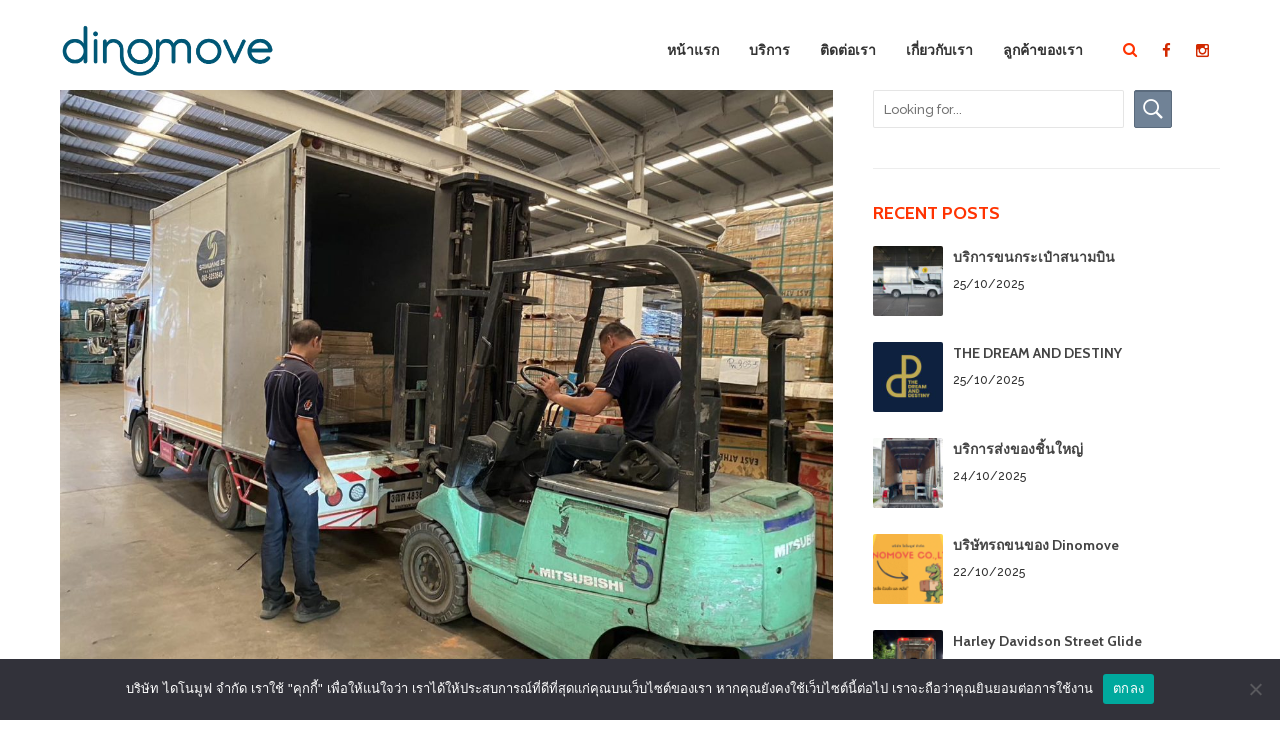

--- FILE ---
content_type: text/html; charset=UTF-8
request_url: https://dinomove.co.th/tag/%E0%B8%A3%E0%B8%96%E0%B8%AA%E0%B8%B5%E0%B9%88%E0%B8%A5%E0%B9%89%E0%B8%AD%E0%B9%83%E0%B8%AB%E0%B8%8D%E0%B9%88/
body_size: 30406
content:
<!DOCTYPE html>
<html lang="th">
<head>
	
	<meta name="description" content="รถ4ล้อใหญ่รับจ้าง ขนของ ย้ายบ้าน ขนส่งสินค้า ย้ายสำนักงาน ย้ายห้องเช่า ย้ายบ้านเช่า ย้ายหอพัก เหมาขนของ ส่งของทั่วไป ขนส่งวัสดุก่อสร้าง ขนส่งของชิ้นใหญ่ไปต่างจังหวัดทั่วประเทศ"><link rel="icon" href="https://dinomove.co.th/wp-content/uploads/2023/07/cropped-icon_margin_color1_white-32x32.png" sizes="32x32" />
<link rel="icon" href="https://dinomove.co.th/wp-content/uploads/2023/07/cropped-icon_margin_color1_white-192x192.png" sizes="192x192" />
<link rel="apple-touch-icon" href="https://dinomove.co.th/wp-content/uploads/2023/07/cropped-icon_margin_color1_white-180x180.png" />
<meta name="msapplication-TileImage" content="https://dinomove.co.th/wp-content/uploads/2023/07/cropped-icon_margin_color1_white-270x270.png" />
<link rel="icon" href=""><link rel="apple-touch-icon-precomposed" href=""><meta charset="UTF-8">
		<meta name="viewport" content="width=device-width, initial-scale=1, maximum-scale=1, user-scalable=no">
		<meta name="mobile-web-app-capable" content="yes">
		<meta name="apple-mobile-web-app-capable" content="yes"><meta name='robots' content='index, follow, max-image-preview:large, max-snippet:-1, max-video-preview:-1' />
	<style>img:is([sizes="auto" i], [sizes^="auto," i]) { contain-intrinsic-size: 3000px 1500px }</style>
	
	<!-- This site is optimized with the Yoast SEO plugin v26.2 - https://yoast.com/wordpress/plugins/seo/ -->
	<title>รถสี่ล้อใหญ่ Archives - บริษัท ไดโนมูฟ จำกัด</title>
	<link rel="canonical" href="https://dinomove.co.th/tag/รถสี่ล้อใหญ่/" />
	<meta property="og:locale" content="th_TH" />
	<meta property="og:type" content="article" />
	<meta property="og:title" content="รถสี่ล้อใหญ่ Archives - บริษัท ไดโนมูฟ จำกัด" />
	<meta property="og:url" content="https://dinomove.co.th/tag/รถสี่ล้อใหญ่/" />
	<meta property="og:site_name" content="บริษัท ไดโนมูฟ จำกัด" />
	<meta property="og:image" content="https://dinomove.co.th/wp-content/uploads/2025/05/dinomove-scaled.png" />
	<meta property="og:image:width" content="2560" />
	<meta property="og:image:height" content="2560" />
	<meta property="og:image:type" content="image/png" />
	<meta name="twitter:card" content="summary_large_image" />
	<meta name="twitter:site" content="@DinomoveX" />
	<script type="application/ld+json" class="yoast-schema-graph">{"@context":"https://schema.org","@graph":[{"@type":"CollectionPage","@id":"https://dinomove.co.th/tag/%e0%b8%a3%e0%b8%96%e0%b8%aa%e0%b8%b5%e0%b9%88%e0%b8%a5%e0%b9%89%e0%b8%ad%e0%b9%83%e0%b8%ab%e0%b8%8d%e0%b9%88/","url":"https://dinomove.co.th/tag/%e0%b8%a3%e0%b8%96%e0%b8%aa%e0%b8%b5%e0%b9%88%e0%b8%a5%e0%b9%89%e0%b8%ad%e0%b9%83%e0%b8%ab%e0%b8%8d%e0%b9%88/","name":"รถสี่ล้อใหญ่ Archives - บริษัท ไดโนมูฟ จำกัด","isPartOf":{"@id":"https://dinomove.co.th/#website"},"primaryImageOfPage":{"@id":"https://dinomove.co.th/tag/%e0%b8%a3%e0%b8%96%e0%b8%aa%e0%b8%b5%e0%b9%88%e0%b8%a5%e0%b9%89%e0%b8%ad%e0%b9%83%e0%b8%ab%e0%b8%8d%e0%b9%88/#primaryimage"},"image":{"@id":"https://dinomove.co.th/tag/%e0%b8%a3%e0%b8%96%e0%b8%aa%e0%b8%b5%e0%b9%88%e0%b8%a5%e0%b9%89%e0%b8%ad%e0%b9%83%e0%b8%ab%e0%b8%8d%e0%b9%88/#primaryimage"},"thumbnailUrl":"https://dinomove.co.th/wp-content/uploads/2023/10/รถ4ล้อใหญ่รับจ้าง.jpeg","breadcrumb":{"@id":"https://dinomove.co.th/tag/%e0%b8%a3%e0%b8%96%e0%b8%aa%e0%b8%b5%e0%b9%88%e0%b8%a5%e0%b9%89%e0%b8%ad%e0%b9%83%e0%b8%ab%e0%b8%8d%e0%b9%88/#breadcrumb"},"inLanguage":"th"},{"@type":"ImageObject","inLanguage":"th","@id":"https://dinomove.co.th/tag/%e0%b8%a3%e0%b8%96%e0%b8%aa%e0%b8%b5%e0%b9%88%e0%b8%a5%e0%b9%89%e0%b8%ad%e0%b9%83%e0%b8%ab%e0%b8%8d%e0%b9%88/#primaryimage","url":"https://dinomove.co.th/wp-content/uploads/2023/10/รถ4ล้อใหญ่รับจ้าง.jpeg","contentUrl":"https://dinomove.co.th/wp-content/uploads/2023/10/รถ4ล้อใหญ่รับจ้าง.jpeg","width":1440,"height":1080,"caption":"รถ4ล้อใหญ่รับจ้าง ขนของ ย้ายบ้าน ขนส่งสินค้า"},{"@type":"BreadcrumbList","@id":"https://dinomove.co.th/tag/%e0%b8%a3%e0%b8%96%e0%b8%aa%e0%b8%b5%e0%b9%88%e0%b8%a5%e0%b9%89%e0%b8%ad%e0%b9%83%e0%b8%ab%e0%b8%8d%e0%b9%88/#breadcrumb","itemListElement":[{"@type":"ListItem","position":1,"name":"Home","item":"https://dinomove.co.th/"},{"@type":"ListItem","position":2,"name":"รถสี่ล้อใหญ่"}]},{"@type":"WebSite","@id":"https://dinomove.co.th/#website","url":"https://dinomove.co.th/","name":"บริษัท ไดโนมูฟ จำกัด","description":"บริการ รถรับจ้างขนของ ย้ายบ้าน ย้ายหอพัก ย้ายคอนโด ย้ายสำนักงาน ขนส่งรถมอเตอร์ไซค์ ขนส่งรถบิ๊กไบค์ ขนส่งสัตว์เลี้ยง และ รับขนส่งสินค้าไปต่างจังหวัดทั่วประเทศ.","publisher":{"@id":"https://dinomove.co.th/#organization"},"alternateName":"รถรับจ้างขนของ","potentialAction":[{"@type":"SearchAction","target":{"@type":"EntryPoint","urlTemplate":"https://dinomove.co.th/?s={search_term_string}"},"query-input":{"@type":"PropertyValueSpecification","valueRequired":true,"valueName":"search_term_string"}}],"inLanguage":"th"},{"@type":"Organization","@id":"https://dinomove.co.th/#organization","name":"บริษัท ไดโนมูฟ จำกัด","alternateName":"รถรับจ้างขนของ","url":"https://dinomove.co.th/","logo":{"@type":"ImageObject","inLanguage":"th","@id":"https://dinomove.co.th/#/schema/logo/image/","url":"https://dinomove.co.th/wp-content/uploads/2023/10/dino.png","contentUrl":"https://dinomove.co.th/wp-content/uploads/2023/10/dino.png","width":3125,"height":3125,"caption":"บริษัท ไดโนมูฟ จำกัด"},"image":{"@id":"https://dinomove.co.th/#/schema/logo/image/"},"sameAs":["https://www.facebook.com/dinomove.co.th","https://x.com/DinomoveX"]}]}</script>
	<!-- / Yoast SEO plugin. -->


<link rel='dns-prefetch' href='//fonts.googleapis.com' />
<link rel="alternate" type="application/rss+xml" title="บริษัท ไดโนมูฟ จำกัด &raquo; ฟีด" href="https://dinomove.co.th/feed/" />
<link rel="alternate" type="application/rss+xml" title="บริษัท ไดโนมูฟ จำกัด &raquo; ฟีดความเห็น" href="https://dinomove.co.th/comments/feed/" />
<link rel="alternate" type="application/rss+xml" title="บริษัท ไดโนมูฟ จำกัด &raquo; รถสี่ล้อใหญ่ ฟีดป้ายกำกับ" href="https://dinomove.co.th/tag/%e0%b8%a3%e0%b8%96%e0%b8%aa%e0%b8%b5%e0%b9%88%e0%b8%a5%e0%b9%89%e0%b8%ad%e0%b9%83%e0%b8%ab%e0%b8%8d%e0%b9%88/feed/" />
<script type="text/javascript">
/* <![CDATA[ */
window._wpemojiSettings = {"baseUrl":"https:\/\/s.w.org\/images\/core\/emoji\/16.0.1\/72x72\/","ext":".png","svgUrl":"https:\/\/s.w.org\/images\/core\/emoji\/16.0.1\/svg\/","svgExt":".svg","source":{"concatemoji":"https:\/\/dinomove.co.th\/wp-includes\/js\/wp-emoji-release.min.js?ver=6.8.3"}};
/*! This file is auto-generated */
!function(s,n){var o,i,e;function c(e){try{var t={supportTests:e,timestamp:(new Date).valueOf()};sessionStorage.setItem(o,JSON.stringify(t))}catch(e){}}function p(e,t,n){e.clearRect(0,0,e.canvas.width,e.canvas.height),e.fillText(t,0,0);var t=new Uint32Array(e.getImageData(0,0,e.canvas.width,e.canvas.height).data),a=(e.clearRect(0,0,e.canvas.width,e.canvas.height),e.fillText(n,0,0),new Uint32Array(e.getImageData(0,0,e.canvas.width,e.canvas.height).data));return t.every(function(e,t){return e===a[t]})}function u(e,t){e.clearRect(0,0,e.canvas.width,e.canvas.height),e.fillText(t,0,0);for(var n=e.getImageData(16,16,1,1),a=0;a<n.data.length;a++)if(0!==n.data[a])return!1;return!0}function f(e,t,n,a){switch(t){case"flag":return n(e,"\ud83c\udff3\ufe0f\u200d\u26a7\ufe0f","\ud83c\udff3\ufe0f\u200b\u26a7\ufe0f")?!1:!n(e,"\ud83c\udde8\ud83c\uddf6","\ud83c\udde8\u200b\ud83c\uddf6")&&!n(e,"\ud83c\udff4\udb40\udc67\udb40\udc62\udb40\udc65\udb40\udc6e\udb40\udc67\udb40\udc7f","\ud83c\udff4\u200b\udb40\udc67\u200b\udb40\udc62\u200b\udb40\udc65\u200b\udb40\udc6e\u200b\udb40\udc67\u200b\udb40\udc7f");case"emoji":return!a(e,"\ud83e\udedf")}return!1}function g(e,t,n,a){var r="undefined"!=typeof WorkerGlobalScope&&self instanceof WorkerGlobalScope?new OffscreenCanvas(300,150):s.createElement("canvas"),o=r.getContext("2d",{willReadFrequently:!0}),i=(o.textBaseline="top",o.font="600 32px Arial",{});return e.forEach(function(e){i[e]=t(o,e,n,a)}),i}function t(e){var t=s.createElement("script");t.src=e,t.defer=!0,s.head.appendChild(t)}"undefined"!=typeof Promise&&(o="wpEmojiSettingsSupports",i=["flag","emoji"],n.supports={everything:!0,everythingExceptFlag:!0},e=new Promise(function(e){s.addEventListener("DOMContentLoaded",e,{once:!0})}),new Promise(function(t){var n=function(){try{var e=JSON.parse(sessionStorage.getItem(o));if("object"==typeof e&&"number"==typeof e.timestamp&&(new Date).valueOf()<e.timestamp+604800&&"object"==typeof e.supportTests)return e.supportTests}catch(e){}return null}();if(!n){if("undefined"!=typeof Worker&&"undefined"!=typeof OffscreenCanvas&&"undefined"!=typeof URL&&URL.createObjectURL&&"undefined"!=typeof Blob)try{var e="postMessage("+g.toString()+"("+[JSON.stringify(i),f.toString(),p.toString(),u.toString()].join(",")+"));",a=new Blob([e],{type:"text/javascript"}),r=new Worker(URL.createObjectURL(a),{name:"wpTestEmojiSupports"});return void(r.onmessage=function(e){c(n=e.data),r.terminate(),t(n)})}catch(e){}c(n=g(i,f,p,u))}t(n)}).then(function(e){for(var t in e)n.supports[t]=e[t],n.supports.everything=n.supports.everything&&n.supports[t],"flag"!==t&&(n.supports.everythingExceptFlag=n.supports.everythingExceptFlag&&n.supports[t]);n.supports.everythingExceptFlag=n.supports.everythingExceptFlag&&!n.supports.flag,n.DOMReady=!1,n.readyCallback=function(){n.DOMReady=!0}}).then(function(){return e}).then(function(){var e;n.supports.everything||(n.readyCallback(),(e=n.source||{}).concatemoji?t(e.concatemoji):e.wpemoji&&e.twemoji&&(t(e.twemoji),t(e.wpemoji)))}))}((window,document),window._wpemojiSettings);
/* ]]> */
</script>
<style id='wp-emoji-styles-inline-css' type='text/css'>

	img.wp-smiley, img.emoji {
		display: inline !important;
		border: none !important;
		box-shadow: none !important;
		height: 1em !important;
		width: 1em !important;
		margin: 0 0.07em !important;
		vertical-align: -0.1em !important;
		background: none !important;
		padding: 0 !important;
	}
</style>
<link rel='stylesheet' id='wp-block-library-css' href='https://dinomove.co.th/wp-includes/css/dist/block-library/style.min.css?ver=6.8.3' type='text/css' media='all' />
<style id='classic-theme-styles-inline-css' type='text/css'>
/*! This file is auto-generated */
.wp-block-button__link{color:#fff;background-color:#32373c;border-radius:9999px;box-shadow:none;text-decoration:none;padding:calc(.667em + 2px) calc(1.333em + 2px);font-size:1.125em}.wp-block-file__button{background:#32373c;color:#fff;text-decoration:none}
</style>
<style id='global-styles-inline-css' type='text/css'>
:root{--wp--preset--aspect-ratio--square: 1;--wp--preset--aspect-ratio--4-3: 4/3;--wp--preset--aspect-ratio--3-4: 3/4;--wp--preset--aspect-ratio--3-2: 3/2;--wp--preset--aspect-ratio--2-3: 2/3;--wp--preset--aspect-ratio--16-9: 16/9;--wp--preset--aspect-ratio--9-16: 9/16;--wp--preset--color--black: #000000;--wp--preset--color--cyan-bluish-gray: #abb8c3;--wp--preset--color--white: #ffffff;--wp--preset--color--pale-pink: #f78da7;--wp--preset--color--vivid-red: #cf2e2e;--wp--preset--color--luminous-vivid-orange: #ff6900;--wp--preset--color--luminous-vivid-amber: #fcb900;--wp--preset--color--light-green-cyan: #7bdcb5;--wp--preset--color--vivid-green-cyan: #00d084;--wp--preset--color--pale-cyan-blue: #8ed1fc;--wp--preset--color--vivid-cyan-blue: #0693e3;--wp--preset--color--vivid-purple: #9b51e0;--wp--preset--gradient--vivid-cyan-blue-to-vivid-purple: linear-gradient(135deg,rgba(6,147,227,1) 0%,rgb(155,81,224) 100%);--wp--preset--gradient--light-green-cyan-to-vivid-green-cyan: linear-gradient(135deg,rgb(122,220,180) 0%,rgb(0,208,130) 100%);--wp--preset--gradient--luminous-vivid-amber-to-luminous-vivid-orange: linear-gradient(135deg,rgba(252,185,0,1) 0%,rgba(255,105,0,1) 100%);--wp--preset--gradient--luminous-vivid-orange-to-vivid-red: linear-gradient(135deg,rgba(255,105,0,1) 0%,rgb(207,46,46) 100%);--wp--preset--gradient--very-light-gray-to-cyan-bluish-gray: linear-gradient(135deg,rgb(238,238,238) 0%,rgb(169,184,195) 100%);--wp--preset--gradient--cool-to-warm-spectrum: linear-gradient(135deg,rgb(74,234,220) 0%,rgb(151,120,209) 20%,rgb(207,42,186) 40%,rgb(238,44,130) 60%,rgb(251,105,98) 80%,rgb(254,248,76) 100%);--wp--preset--gradient--blush-light-purple: linear-gradient(135deg,rgb(255,206,236) 0%,rgb(152,150,240) 100%);--wp--preset--gradient--blush-bordeaux: linear-gradient(135deg,rgb(254,205,165) 0%,rgb(254,45,45) 50%,rgb(107,0,62) 100%);--wp--preset--gradient--luminous-dusk: linear-gradient(135deg,rgb(255,203,112) 0%,rgb(199,81,192) 50%,rgb(65,88,208) 100%);--wp--preset--gradient--pale-ocean: linear-gradient(135deg,rgb(255,245,203) 0%,rgb(182,227,212) 50%,rgb(51,167,181) 100%);--wp--preset--gradient--electric-grass: linear-gradient(135deg,rgb(202,248,128) 0%,rgb(113,206,126) 100%);--wp--preset--gradient--midnight: linear-gradient(135deg,rgb(2,3,129) 0%,rgb(40,116,252) 100%);--wp--preset--font-size--small: 13px;--wp--preset--font-size--medium: 20px;--wp--preset--font-size--large: 36px;--wp--preset--font-size--x-large: 42px;--wp--preset--spacing--20: 0.44rem;--wp--preset--spacing--30: 0.67rem;--wp--preset--spacing--40: 1rem;--wp--preset--spacing--50: 1.5rem;--wp--preset--spacing--60: 2.25rem;--wp--preset--spacing--70: 3.38rem;--wp--preset--spacing--80: 5.06rem;--wp--preset--shadow--natural: 6px 6px 9px rgba(0, 0, 0, 0.2);--wp--preset--shadow--deep: 12px 12px 50px rgba(0, 0, 0, 0.4);--wp--preset--shadow--sharp: 6px 6px 0px rgba(0, 0, 0, 0.2);--wp--preset--shadow--outlined: 6px 6px 0px -3px rgba(255, 255, 255, 1), 6px 6px rgba(0, 0, 0, 1);--wp--preset--shadow--crisp: 6px 6px 0px rgba(0, 0, 0, 1);}:where(.is-layout-flex){gap: 0.5em;}:where(.is-layout-grid){gap: 0.5em;}body .is-layout-flex{display: flex;}.is-layout-flex{flex-wrap: wrap;align-items: center;}.is-layout-flex > :is(*, div){margin: 0;}body .is-layout-grid{display: grid;}.is-layout-grid > :is(*, div){margin: 0;}:where(.wp-block-columns.is-layout-flex){gap: 2em;}:where(.wp-block-columns.is-layout-grid){gap: 2em;}:where(.wp-block-post-template.is-layout-flex){gap: 1.25em;}:where(.wp-block-post-template.is-layout-grid){gap: 1.25em;}.has-black-color{color: var(--wp--preset--color--black) !important;}.has-cyan-bluish-gray-color{color: var(--wp--preset--color--cyan-bluish-gray) !important;}.has-white-color{color: var(--wp--preset--color--white) !important;}.has-pale-pink-color{color: var(--wp--preset--color--pale-pink) !important;}.has-vivid-red-color{color: var(--wp--preset--color--vivid-red) !important;}.has-luminous-vivid-orange-color{color: var(--wp--preset--color--luminous-vivid-orange) !important;}.has-luminous-vivid-amber-color{color: var(--wp--preset--color--luminous-vivid-amber) !important;}.has-light-green-cyan-color{color: var(--wp--preset--color--light-green-cyan) !important;}.has-vivid-green-cyan-color{color: var(--wp--preset--color--vivid-green-cyan) !important;}.has-pale-cyan-blue-color{color: var(--wp--preset--color--pale-cyan-blue) !important;}.has-vivid-cyan-blue-color{color: var(--wp--preset--color--vivid-cyan-blue) !important;}.has-vivid-purple-color{color: var(--wp--preset--color--vivid-purple) !important;}.has-black-background-color{background-color: var(--wp--preset--color--black) !important;}.has-cyan-bluish-gray-background-color{background-color: var(--wp--preset--color--cyan-bluish-gray) !important;}.has-white-background-color{background-color: var(--wp--preset--color--white) !important;}.has-pale-pink-background-color{background-color: var(--wp--preset--color--pale-pink) !important;}.has-vivid-red-background-color{background-color: var(--wp--preset--color--vivid-red) !important;}.has-luminous-vivid-orange-background-color{background-color: var(--wp--preset--color--luminous-vivid-orange) !important;}.has-luminous-vivid-amber-background-color{background-color: var(--wp--preset--color--luminous-vivid-amber) !important;}.has-light-green-cyan-background-color{background-color: var(--wp--preset--color--light-green-cyan) !important;}.has-vivid-green-cyan-background-color{background-color: var(--wp--preset--color--vivid-green-cyan) !important;}.has-pale-cyan-blue-background-color{background-color: var(--wp--preset--color--pale-cyan-blue) !important;}.has-vivid-cyan-blue-background-color{background-color: var(--wp--preset--color--vivid-cyan-blue) !important;}.has-vivid-purple-background-color{background-color: var(--wp--preset--color--vivid-purple) !important;}.has-black-border-color{border-color: var(--wp--preset--color--black) !important;}.has-cyan-bluish-gray-border-color{border-color: var(--wp--preset--color--cyan-bluish-gray) !important;}.has-white-border-color{border-color: var(--wp--preset--color--white) !important;}.has-pale-pink-border-color{border-color: var(--wp--preset--color--pale-pink) !important;}.has-vivid-red-border-color{border-color: var(--wp--preset--color--vivid-red) !important;}.has-luminous-vivid-orange-border-color{border-color: var(--wp--preset--color--luminous-vivid-orange) !important;}.has-luminous-vivid-amber-border-color{border-color: var(--wp--preset--color--luminous-vivid-amber) !important;}.has-light-green-cyan-border-color{border-color: var(--wp--preset--color--light-green-cyan) !important;}.has-vivid-green-cyan-border-color{border-color: var(--wp--preset--color--vivid-green-cyan) !important;}.has-pale-cyan-blue-border-color{border-color: var(--wp--preset--color--pale-cyan-blue) !important;}.has-vivid-cyan-blue-border-color{border-color: var(--wp--preset--color--vivid-cyan-blue) !important;}.has-vivid-purple-border-color{border-color: var(--wp--preset--color--vivid-purple) !important;}.has-vivid-cyan-blue-to-vivid-purple-gradient-background{background: var(--wp--preset--gradient--vivid-cyan-blue-to-vivid-purple) !important;}.has-light-green-cyan-to-vivid-green-cyan-gradient-background{background: var(--wp--preset--gradient--light-green-cyan-to-vivid-green-cyan) !important;}.has-luminous-vivid-amber-to-luminous-vivid-orange-gradient-background{background: var(--wp--preset--gradient--luminous-vivid-amber-to-luminous-vivid-orange) !important;}.has-luminous-vivid-orange-to-vivid-red-gradient-background{background: var(--wp--preset--gradient--luminous-vivid-orange-to-vivid-red) !important;}.has-very-light-gray-to-cyan-bluish-gray-gradient-background{background: var(--wp--preset--gradient--very-light-gray-to-cyan-bluish-gray) !important;}.has-cool-to-warm-spectrum-gradient-background{background: var(--wp--preset--gradient--cool-to-warm-spectrum) !important;}.has-blush-light-purple-gradient-background{background: var(--wp--preset--gradient--blush-light-purple) !important;}.has-blush-bordeaux-gradient-background{background: var(--wp--preset--gradient--blush-bordeaux) !important;}.has-luminous-dusk-gradient-background{background: var(--wp--preset--gradient--luminous-dusk) !important;}.has-pale-ocean-gradient-background{background: var(--wp--preset--gradient--pale-ocean) !important;}.has-electric-grass-gradient-background{background: var(--wp--preset--gradient--electric-grass) !important;}.has-midnight-gradient-background{background: var(--wp--preset--gradient--midnight) !important;}.has-small-font-size{font-size: var(--wp--preset--font-size--small) !important;}.has-medium-font-size{font-size: var(--wp--preset--font-size--medium) !important;}.has-large-font-size{font-size: var(--wp--preset--font-size--large) !important;}.has-x-large-font-size{font-size: var(--wp--preset--font-size--x-large) !important;}
:where(.wp-block-post-template.is-layout-flex){gap: 1.25em;}:where(.wp-block-post-template.is-layout-grid){gap: 1.25em;}
:where(.wp-block-columns.is-layout-flex){gap: 2em;}:where(.wp-block-columns.is-layout-grid){gap: 2em;}
:root :where(.wp-block-pullquote){font-size: 1.5em;line-height: 1.6;}
</style>
<link rel='stylesheet' id='bt_cc_style-css' href='https://dinomove.co.th/wp-content/plugins/bt_cost_calculator/style.css?ver=3.0.4' type='text/css' media='all' />
<style id='btcc_style_inline-inline-css' type='text/css'>
.product a.add_to_cart_button.bt_cc_disabled { opacity: .5 !important; pointer-events: none !important; } .bt_cc_wc_quote > div { position: relative; left: 1ch; } .bt_cc_wc_quote > div:before { content: '•'; position: absolute; left: -1ch; }
</style>
<link rel='stylesheet' id='contact-form-7-css' href='https://dinomove.co.th/wp-content/plugins/contact-form-7/includes/css/styles.css?ver=6.1.2' type='text/css' media='all' />
<link rel='stylesheet' id='cookie-notice-front-css' href='https://dinomove.co.th/wp-content/plugins/cookie-notice/css/front.min.css?ver=2.5.7' type='text/css' media='all' />
<link rel='stylesheet' id='cargo-style-css' href='https://dinomove.co.th/wp-content/themes/cargo/style.css?ver=6.8.3' type='text/css' media='all' />
<style id='cargo-style-inline-css' type='text/css'>
a:hover{ color: #ff3301;} select, input{font-family: Raleway,Arial,sans-serif;} body{font-family: Raleway,Arial,sans-serif;} h1, h2, h3, h4, h5, h6{ font-family: Cabin;} .btLightSkin a:hover, .btDarkSkin .btLightSkin a:hover{color: #ff3301;} .btDarkSkin a:hover, .btLightSkin .btDarkSkin a:hover{color: #ff3301;} .btLightSkin select:hover, .btLightSkin textarea:hover, .btLightSkin input:hover, .btDarkSkin .btLightSkin select:hover, .btDarkSkin .btLightSkin textarea:hover, .btDarkSkin .btLightSkin input:hover{ -webkit-box-shadow: 0 0 0 #ff3301 inset,0 1px 5px rgba(0,0,0,.2); box-shadow: 0 0 0 #ff3301 inset,0 1px 5px rgba(0,0,0,.2);} .btLightSkin select:focus, .btLightSkin textarea:focus, .btLightSkin input:focus, .btDarkSkin .btLightSkin select:focus, .btDarkSkin .btLightSkin textarea:focus, .btDarkSkin .btLightSkin input:focus{ -webkit-box-shadow: 5px 0 0 #ff3301 inset,0 2px 10px rgba(0,0,0,.2); box-shadow: 5px 0 0 #ff3301 inset,0 2px 10px rgba(0,0,0,.2);} .btDarkSkin select:hover, .btDarkSkin textarea:hover, .btDarkSkin input:hover, .btLightSkin .btDarkSkin select:hover, .btLightSkin .btDarkSkin textarea:hover, .btLightSkin .btDarkSkin input:hover{-webkit-box-shadow: 0 0 0 #ff3301 inset,0 1px 5px rgba(0,0,0,.2); box-shadow: 0 0 0 #ff3301 inset,0 1px 5px rgba(0,0,0,.2);} .btDarkSkin select:focus, .btDarkSkin textarea:focus, .btDarkSkin input:focus, .btLightSkin .btDarkSkin select:focus, .btLightSkin .btDarkSkin textarea:focus, .btLightSkin .btDarkSkin input:focus{-webkit-box-shadow: 5px 0 0 #ff3301 inset,0 2px 10px rgba(0,0,0,.2); box-shadow: 5px 0 0 #ff3301 inset,0 2px 10px rgba(0,0,0,.2);} .btAccentTitle h1, .btAccentTitle h2, .btAccentTitle h3, .btAccentTitle h4, .btAccentTitle h5, .btAccentTitle h6{color: #ff3301 !important;} .btLightAccentTitle h1, .btLightAccentTitle h2, .btLightAccentTitle h3, .btLightAccentTitle h4, .btLightAccentTitle h5, .btLightAccentTitle h6{color: #ff8567 !important;} .btDarkAccentTitle h1, .btDarkAccentTitle h2, .btDarkAccentTitle h3, .btDarkAccentTitle h4, .btDarkAccentTitle h5, .btDarkAccentTitle h6{color: #d22900 !important;} .btAlternateTitle h1, .btAlternateTitle h2, .btAlternateTitle h3, .btAlternateTitle h4, .btAlternateTitle h5, .btAlternateTitle h6{color: #708296 !important;} .btLightAlternateTitle h1, .btLightAlternateTitle h2, .btLightAlternateTitle h3, .btLightAlternateTitle h4, .btLightAlternateTitle h5, .btLightAlternateTitle h6{color: #abb5c1 !important;} .btDarkAlternateTitle h1, .btDarkAlternateTitle h2, .btDarkAlternateTitle h3, .btDarkAlternateTitle h4, .btDarkAlternateTitle h5, .btDarkAlternateTitle h6{color: #5b6b7d !important;} .btLoader{ border-top: 5px solid #ff3301;} .menuPort{font-family: Lato,Arial,sans-serif;} .btDarkSkin ul li ul li a:hover, .btLightSkin .btDarkSkin ul li ul li a:hover{-webkit-box-shadow: -5px 0 0 #ff3301 inset; box-shadow: -5px 0 0 #ff3301 inset;} .btLightSkin ul li ul li a:hover, .btDarkSkin .btLightSkin ul li ul li a:hover{-webkit-box-shadow: -5px 0 0 #ff3301 inset; box-shadow: -5px 0 0 #ff3301 inset;} .btDarkSkin nav ul li.current-menu-ancestor > a:hover, .btDarkSkin nav ul li.current-menu-item > a:hover, .btLightSkin .btDarkSkin nav ul li.current-menu-ancestor > a:hover, .btLightSkin .btDarkSkin nav ul li.current-menu-item > a:hover{color: #708296;} .btLightSkin nav ul li.current-menu-ancestor > a:hover, .btLightSkin nav ul li.current-menu-item > a:hover, .btDarkSkin .btLightSkin nav ul li.current-menu-ancestor > a:hover, .btDarkSkin .btLightSkin nav ul li.current-menu-item > a:hover{color: #708296;} .topBar .btIco .btIcoHolder:before, .menuPort .topBarInMenu .btIco .btIcoHolder:before{color: #d22900;} .topBar .topTools .widget_search .btSearch .btIco.default .btIcoHolder:before, .menuPort .topBarInMenu .widget_search .btSearch .btIco.default .btIcoHolder:before{ color: #ff3301;} .topBar .widget_search h2, .topBarInMenu .widget_search h2{ font-family: Raleway,Arial,sans-serif;} .topBar .widget_search button, .topBarInMenu .widget_search button{ background: #ff3301;} .topBar .widget_search button:hover, .topBarInMenu .widget_search button:hover{background: #cd2800;} .btSearchInner.btFromTopBox{ background: #ff3301;} .btSearchInner.btFromTopBox input[type="text"]{ border: 1px solid #d22900;} .btSearchInner.btFromTopBox button:before{ color: #708296;} .btSearchInner.btFromTopBox button:hover:before{color: #ff3301;} .btLightSkin.btMenuLeft ul li ul li a:hover, .btDarkSkin .btLightSkin.btMenuLeft ul li ul li a:hover{-webkit-box-shadow: 5px 0 0 #ff3301 inset !important; box-shadow: 5px 0 0 #ff3301 inset !important;} .btDarkSkin.btMenuLeft ul li ul li a:hover, .btLightSkin .btDarkSkin.btMenuLeft ul li ul li a:hover{-webkit-box-shadow: 5px 0 0 #ff3301 inset !important; box-shadow: 5px 0 0 #ff3301 inset !important;} .btLightSkin.btMenuCenter .menuPort .leftNav ul li ul li a:hover, .btDarkSkin .btLightSkin.btMenuCenter .menuPort .leftNav ul li ul li a:hover{-webkit-box-shadow: 5px 0 0 #ff3301 inset !important; box-shadow: 5px 0 0 #ff3301 inset !important;} .btDarkSkin.btMenuCenter .menuPort .leftNav ul li ul li a:hover, .btLightSkin .btDarkSkin.btMenuCenter .menuPort .leftNav ul li ul li a:hover{-webkit-box-shadow: 5px 0 0 #ff3301 inset !important; box-shadow: 5px 0 0 #ff3301 inset !important;} .btMenuVerticalLeft .btCloseVertical:before, .btMenuVerticalRight .btCloseVertical:before{ color: #ff3301;} .btMenuVerticalLeft .menuPort ul a:hover, .btMenuVerticalRight .menuPort ul a:hover{color: #708296;} .btMenuVerticalLeft .menuPort ul li .subToggler .btIcoHolder:before, .btMenuVerticalRight .menuPort ul li .subToggler .btIcoHolder:before{color: #708296;} .btSiteFooter .menu li a{color: #ffae9a;} .btSiteFooter .menu li a:hover{color: #ff3301;} .btSiteFooterWidgets .btBox h4{color: #ff8567;} .btSiteFooterWidgets .btBox a:hover{color: #ffae9a;} .btSiteFooterWidgets .recentTweets small:before{color: #ff8567;} .btSiteFooterCurve .btSiteFooterCurveSleeve{background: #c82700;} .btSiteFooterCurve .btCurveLeft, .btSiteFooterCurve .btCurveRight{fill: #c82700;} .btLightSkin .btSiteFooterWidgets, .btDarkSkin .btLightSkin .btSiteFooterWidgets{background: #c82700;} .btLightSkin .btSiteFooter, .btDarkSkin .btLightSkin .btSiteFooter{ background: #c82700;} .btDarkSkin .btSiteFooterWidgets, .btLightSkin .btDarkSkin .btSiteFooterWidgets{background: #c82700;} .btDarkSkin .btSiteFooter, .btLightSkin .btDarkSkin .btSiteFooter{ background: #c82700;} .sticky .btSubTitle:after{background: #708296;} .commentsBox h4, h3.comment-reply-title{ color: #708296;} .btBox h4{ color: #ff3301;} .btBox h5{ color: #708296;} .btLightSkin .btSidebar .btBox a:hover, .btDarkSkin .btLightSkin .btSidebar .btBox a:hover{color: #ff3301;} .btDarkSkin .btSidebar .btBox a:hover, .btLightSkin .btDarkSkin .btSidebar .btBox a:hover{color: #708296;} .btBox.widget_calendar table caption{background: #ff3301; font-family: Cabin;} .btBox.widget_archive ul li a, .btBox.widget_categories ul li a{ font-family: Cabin;} .btLightSkin .btBox.widget_archive ul li a:hover, .btLightSkin .btBox.widget_categories ul li a:hover, .btDarkSkin .btLightSkin .btBox.widget_archive ul li a:hover, .btDarkSkin .btLightSkin .btBox.widget_categories ul li a:hover{ background: #ff3301;} .btDarkSkin .btBox.widget_archive ul li a:hover, .btDarkSkin .btBox.widget_categories ul li a:hover, .btLightSkin .btDarkSkin .btBox.widget_archive ul li a:hover, .btLightSkin .btDarkSkin .btBox.widget_categories ul li a:hover{ background: #ff3301;} .btBox.widget_recent_comments .comment-author-link a{color: #ff3301;} .btBox.widget_recent_comments .comment-author-link a:hover{color: #708296;} .btBox.widget_rss li a.rsswidget{font-family: Cabin;} .btBox.widget_rss li cite:before{ color: #ff3301;} .btBox .btSearch button{ background: #708296; border: 1px solid #5b6b7d; -webkit-box-shadow: 0 0 0 2px transparent inset,0 1px 0 #5b6b7d inset; box-shadow: 0 0 0 2px transparent inset,0 1px 0 #5b6b7d inset;} .btBox .btSearch button:hover{ border: 1px solid #708296; -webkit-box-shadow: 0 0 0 2px #708296 inset,0 1px 0 transparent inset; box-shadow: 0 0 0 2px #708296 inset,0 1px 0 transparent inset; color: #708296;} .btBox.widget_tag_cloud .tagcloud a{ background: #ff3301;} .btBox.widget_tag_cloud .tagcloud a:hover{background: #708296;} .btTags ul li a{ background: #ff3301;} .btTags ul li a:hover{background: #708296;} .btHasGhost .fullScreenHeight.btGhost .btArticleComments:hover:before{color: #ff3301 !important;} .btArticleComments:hover, .btArticleComments:hover:before{ color: #ff3301 !important;} .btArticleCategories a:hover{color: #ff3301 !important;} .btContent table tr th, .btContent table thead tr th{background: #ff3301;} .btContent table tbody tr:nth-child(even) th{background: #d22900;} .btContent table tbody tr:nth-child(odd) th{background: #ff3301;} .post-password-form input[type="submit"]{ background: #ff3301; font-family: Cabin;} .btPagination .paging a{ color: #708296;} .btPagination .paging a:after{ -webkit-box-shadow: 0 0 0 0 #ff3301 inset; box-shadow: 0 0 0 0 #ff3301 inset;} .btPagination .paging a:hover:after{background: #ff3301; -webkit-box-shadow: 0 0 0 50px #ff3301 inset; box-shadow: 0 0 0 50px #ff3301 inset;} .btLinkPages a:hover{background: #ff3301;} .articleSideGutter{ background: #708296;} .articleSideGutter .asgItem.avatar a:hover:before{-webkit-box-shadow: 0 0 0 3px #ff3301 inset; box-shadow: 0 0 0 3px #ff3301 inset;} .btLightSkin .articleSideGutter:before, .btDarkSkin .btLightSkin .articleSideGutter:before{border-right-color: #abb5c1;} .btDarkSkin .articleSideGutter:before, .btLightSkin .btDarkSkin .articleSideGutter:before{border-right-color: #5b6b7d;} .comment-respond .btnOutline.btnNormalColor button[type="submit"]{font-family: Cabin; color: #708296 !important;} .comment-respond .btnOutline.btnNormalColor:hover{ -webkit-box-shadow: 0 0 0 2px #708296 inset,0 1px 0 transparent inset; box-shadow: 0 0 0 2px #708296 inset,0 1px 0 transparent inset;} .gridItem .boldPhotoSlide .slick-arrow:hover{-webkit-box-shadow: 0 0 0 25px #ff3301 inset; box-shadow: 0 0 0 25px #ff3301 inset;} .btSingleLatestPost .btLatestPostsDate{background: #ff3301;} .btSingleLatestPost .btLatestPostsDate:before{ border-color: transparent transparent transparent #abb5c1;} .btLightSkin .btLatestPostsDate:before, .btDarkSkin .btLightSkin .btLatestPostsDate:before{border-left-color: #abb5c1;} .btDarkSkin .btLatestPostsDate:before, .btLightSkin .btDarkSkin .btLatestPostsDate:before{border-left-color: #5b6b7d;} .fancy-select .trigger.open{ background: #ff3301;} .fancy-select .options li.selected{background: #708296;} .fancy-select .options li:hover, .fancy-select .options li.selected:hover{background-color: #708296 !important;} .btLightSkin .fancy-select .options li.selected, .btDarkSkin .btLightSkin .fancy-select .options li.selected{background: #708296;} .btLightSkin .fancy-select .options li:hover, .btDarkSkin .btLightSkin .fancy-select .options li:hover, .btLightSkin .fancy-select .options li.selected:hover, .btDarkSkin .btLightSkin .fancy-select .options li.selected:hover{background-color: #708296 !important;} .btDarkSkin .fancy-select .options li.selected, .btLightSkin .btDarkSkin .fancy-select .options li.selected{background: #708296;} .btDarkSkin .fancy-select .options li:hover, .btLightSkin .btDarkSkin .fancy-select .options li:hover, .btDarkSkin .fancy-select .options li.selected:hover, .btLightSkin .btDarkSkin .fancy-select .options li.selected:hover{background-color: #708296 !important;} .btDropdown .fancy-select .trigger.open{border-color: #ff3301;} .recentTweets small:before{ color: #ff3301;} .btIco .btIcoHolder:before{color: #ff3301; border: 1px solid #ff3301;} .btIco.white .btIcoHolder:before{ color: #ff3301;} .btIco.accent .btIcoHolder:before{background-color: #ff3301;} .btReadMore .btIco.default .btIcoHolder:before{background: #708296; border-color: #708296;} .btReadMore .btIco.default:hover .btIcoHolder:before{background: #ff3301; border-color: #d22900;} .btCounterHolder{font-family: Cabin;} .btLightSkin .btCounterHolder, .btDarkSkin .btLightSkin .btCounterHolder{color: #ff3301;} .btLightSkin .btProgressContent .btProgressAnim, .btDarkSkin .btLightSkin .btProgressContent .btProgressAnim{background-color: #ff3301;} .btDarkSkin .btProgressContent .btProgressAnim, .btLightSkin .btDarkSkin .btProgressContent .btProgressAnim{background-color: #ff3301;} .btPriceTable .btPriceTableHeader{background: #ff3301;} .btPriceTable .btPriceTableSticker{ background: #708296;} .header .btSuperTitle{font-family: Libre Baskerville;} .header .btSubTitle{font-family: Raleway;} .btDash.bottomDash .dash:after, .btDash.topDash .dash:before{ border-bottom: 3px solid #ff3301;} .header.large .dash:after, .header.large .dash:before{border-color: #ff3301;} .header.extralarge .dash:after, .header.extralarge .dash:before{border-color: #ff3301;} .header.huge .dash:after, .header.huge .dash:before{border-color: #ff3301;} .header.small.btDarkAccentDash .dash:after, .header.medium.btDarkAccentDash .dash:after, .header.large.btDarkAccentDash .dash:after, .header.extralarge.btDarkAccentDash .dash:after, .header.huge.btDarkAccentDash .dash:after, .header.small.btDarkAccentDash .dash:before, .header.medium.btDarkAccentDash .dash:before, .header.large.btDarkAccentDash .dash:before, .header.extralarge.btDarkAccentDash .dash:before, .header.huge.btDarkAccentDash .dash:before{border-color: #d22900;} .header.small.btLightAccentDash .dash:after, .header.medium.btLightAccentDash .dash:after, .header.large.btLightAccentDash .dash:after, .header.extralarge.btLightAccentDash .dash:after, .header.huge.btLightAccentDash .dash:after, .header.small.btLightAccentDash .dash:before, .header.medium.btLightAccentDash .dash:before, .header.large.btLightAccentDash .dash:before, .header.extralarge.btLightAccentDash .dash:before, .header.huge.btLightAccentDash .dash:before{border-color: #ff8567;} .header.small.btAlternateDash .dash:after, .header.medium.btAlternateDash .dash:after, .header.large.btAlternateDash .dash:after, .header.extralarge.btAlternateDash .dash:after, .header.huge.btAlternateDash .dash:after, .header.small.btAlternateDash .dash:before, .header.medium.btAlternateDash .dash:before, .header.large.btAlternateDash .dash:before, .header.extralarge.btAlternateDash .dash:before, .header.huge.btAlternateDash .dash:before{border-color: #708296;} .header.small.btDarkAlternateDash .dash:after, .header.medium.btDarkAlternateDash .dash:after, .header.large.btDarkAlternateDash .dash:after, .header.extralarge.btDarkAlternateDash .dash:after, .header.huge.btDarkAlternateDash .dash:after, .header.small.btDarkAlternateDash .dash:before, .header.medium.btDarkAlternateDash .dash:before, .header.large.btDarkAlternateDash .dash:before, .header.extralarge.btDarkAlternateDash .dash:before, .header.huge.btDarkAlternateDash .dash:before{border-color: #5b6b7d;} .header.small.btLightAlternateDash .dash:after, .header.medium.btLightAlternateDash .dash:after, .header.large.btLightAlternateDash .dash:after, .header.extralarge.btLightAlternateDash .dash:after, .header.huge.btLightAlternateDash .dash:after, .header.small.btLightAlternateDash .dash:before, .header.medium.btLightAlternateDash .dash:before, .header.large.btLightAlternateDash .dash:before, .header.extralarge.btLightAlternateDash .dash:before, .header.huge.btLightAlternateDash .dash:before{border-color: #abb5c1;} .btBtn{ font-family: Raleway,Arial,sans-serif;} .btBtn.btnBorderless.btBtnAccentLight a, .btBtn.btnBorderless.btBtnAccentLight a:before{color: #ff8567 !important;} .btLightSkin .btBtn.btnBorderless.btBtnAccentLight a:hover, .btLightSkin .btBtn.btnBorderless.btBtnAccentLight a:before, .btLightSkin .btBtn.btnBorderless.btBtnAccentLight a:hover:before, .btDarkSkin .btLightSkin .btBtn.btnBorderless.btBtnAccentLight a:hover, .btDarkSkin .btLightSkin .btBtn.btnBorderless.btBtnAccentLight a:before, .btDarkSkin .btLightSkin .btBtn.btnBorderless.btBtnAccentLight a:hover:before{color: #ff3301 !important;} .btLightSkin .btBtn.btnBorderless.btnAccentColor a:hover, .btLightSkin .btBtn.btnBorderless.btnAccentColor a:before, .btLightSkin .btBtn.btnBorderless.btnAccentColor a:hover:before, .btDarkSkin .btLightSkin .btBtn.btnBorderless.btnAccentColor a:hover, .btDarkSkin .btLightSkin .btBtn.btnBorderless.btnAccentColor a:before, .btDarkSkin .btLightSkin .btBtn.btnBorderless.btnAccentColor a:hover:before{color: #d22900 !important;} .btLightSkin .btBtn.btnBorderless.btnNormalColor a:hover, .btLightSkin .btBtn.btnBorderless.btnNormalColor a:before, .btLightSkin .btBtn.btnBorderless.btnNormalColor a:hover:before, .btDarkSkin .btLightSkin .btBtn.btnBorderless.btnNormalColor a:hover, .btDarkSkin .btLightSkin .btBtn.btnBorderless.btnNormalColor a:before, .btDarkSkin .btLightSkin .btBtn.btnBorderless.btnNormalColor a:hover:before{color: #5b6b7d !important;} .btLightSkin .btnFilled.btnAccentColor, .btLightSkin .btnOutline.btnAccentColor:hover, .btDarkSkin .btLightSkin .btnFilled.btnAccentColor, .btDarkSkin .btLightSkin .btnOutline.btnAccentColor:hover, .btDarkSkin .btnFilled.btnAccentColor, .btDarkSkin .btnOutline.btnAccentColor:hover, .btLightSkin .btDarkSkin .btnFilled.btnAccentColor, .btLightSkin .btDarkSkin .btnOutline.btnAccentColor:hover{background: #ff3301;} .btLightSkin .btnOutline.btnAccentColor, .btDarkSkin .btLightSkin .btnOutline.btnAccentColor, .btDarkSkin .btnOutline.btnAccentColor, .btLightSkin .btDarkSkin .btnOutline.btnAccentColor{ border: 2px solid #ff3301; color: #ff3301;} .btLightSkin .btnOutline.btnAccentColor a, .btDarkSkin .btLightSkin .btnOutline.btnAccentColor a, .btDarkSkin .btnOutline.btnAccentColor a, .btLightSkin .btDarkSkin .btnOutline.btnAccentColor a, .btLightSkin .btnOutline.btnAccentColor a:before, .btDarkSkin .btLightSkin .btnOutline.btnAccentColor a:before, .btDarkSkin .btnOutline.btnAccentColor a:before, .btLightSkin .btDarkSkin .btnOutline.btnAccentColor a:before, .btLightSkin .btnOutline.btnAccentColor button, .btDarkSkin .btLightSkin .btnOutline.btnAccentColor button, .btDarkSkin .btnOutline.btnAccentColor button, .btLightSkin .btDarkSkin .btnOutline.btnAccentColor button{color: #ff3301;} .btLightSkin .btnFilled.btnAccentColor:hover, .btDarkSkin .btLightSkin .btnFilled.btnAccentColor:hover, .btDarkSkin .btnFilled.btnAccentColor:hover, .btLightSkin .btDarkSkin .btnFilled.btnAccentColor:hover{background: #d22900;} .btLightSkin .btnFilled.btnNormalColor, .btLightSkin .btnOutline.btnNormalColor:hover, .btDarkSkin .btLightSkin .btnFilled.btnNormalColor, .btDarkSkin .btLightSkin .btnOutline.btnNormalColor:hover, .btDarkSkin .btnFilled.btnNormalColor, .btDarkSkin .btnOutline.btnNormalColor:hover, .btLightSkin .btDarkSkin .btnFilled.btnNormalColor, .btLightSkin .btDarkSkin .btnOutline.btnNormalColor:hover{background: #708296;} .btLightSkin .btnOutline.btnNormalColor, .btDarkSkin .btLightSkin .btnOutline.btnNormalColor, .btDarkSkin .btnOutline.btnNormalColor, .btLightSkin .btDarkSkin .btnOutline.btnNormalColor{ border: 2px solid #708296; color: #708296;} .btLightSkin .btnOutline.btnNormalColor a, .btDarkSkin .btLightSkin .btnOutline.btnNormalColor a, .btDarkSkin .btnOutline.btnNormalColor a, .btLightSkin .btDarkSkin .btnOutline.btnNormalColor a, .btLightSkin .btnOutline.btnNormalColor a:before, .btDarkSkin .btLightSkin .btnOutline.btnNormalColor a:before, .btDarkSkin .btnOutline.btnNormalColor a:before, .btLightSkin .btDarkSkin .btnOutline.btnNormalColor a:before, .btLightSkin .btnOutline.btnNormalColor button, .btDarkSkin .btLightSkin .btnOutline.btnNormalColor button, .btDarkSkin .btnOutline.btnNormalColor button, .btLightSkin .btDarkSkin .btnOutline.btnNormalColor button{color: #708296;} .btLightSkin .btnFilled.btnNormalColor:hover, .btDarkSkin .btLightSkin .btnFilled.btnNormalColor:hover, .btDarkSkin .btnFilled.btnNormalColor:hover, .btLightSkin .btDarkSkin .btnFilled.btnNormalColor:hover{background: #5b6b7d;} .btLightSkin .gridItem .btGridContent .btSuperTitle a:hover, .btDarkSkin .btLightSkin .gridItem .btGridContent .btSuperTitle a:hover{color: #708296;} .btDarkSkin .gridItem .btGridContent .btSuperTitle a:hover, .btLightSkin .btDarkSkin .gridItem .btGridContent .btSuperTitle a:hover{color: #708296;} .btCatFilter .btCatFilterItem{ color: #ff3301;} .btCatFilter .btCatFilterItem:hover{color: #708296; border-bottom-color: #708296;} .btCatFilter .btCatFilterItem:hover:after{background: #708296;} .btMediaBox blockquote{ background-color: #ff3301;} .btMediaBox.btLink{ background-color: #ff3301;} .btMediaBox blockquote{background-color: #ff3301;} .nbsImgHolder{ border: 3px solid #ff3301;} span.nbsDir{ color: #708296;} .btLightSkin span.nbsTitle, .btDarkSkin .btLightSkin span.nbsTitle{color: #ff3301;} .slided .slick-dots li button:hover, .slided .slick-dots li.slick-active button:hover{border-color: #708296;} .slided .slick-dots li.slick-active button{border-color: #ff3301;} .btLightSkin .btTestimonialsSlider .slidedItem .btSliderPort .btSliderCell .header .btSubTitle, .btDarkSkin .btLightSkin .btTestimonialsSlider .slidedItem .btSliderPort .btSliderCell .header .btSubTitle{color: #708296;} .btLightSkin .btTestimonialsSlider .slidedItem .btSliderPort .btSliderCell .btCircleImage, .btDarkSkin .btLightSkin .btTestimonialsSlider .slidedItem .btSliderPort .btSliderCell .btCircleImage{border-color: #708296;} .btLightSkin .btTestimonialsSlider .slidedItem .btSliderPort .btSliderCell .btSliderPort .btCircleImage .btImage, .btDarkSkin .btLightSkin .btTestimonialsSlider .slidedItem .btSliderPort .btSliderCell .btSliderPort .btCircleImage .btImage{border-color: #708296;} .btInfoBarMeta p strong{color: #ff3301;} .tabsHeader li.on{ color: #ff3301;} .btLightSkin .tabsHeader li.on, .btDarkSkin .btLightSkin .tabsHeader li.on{color: #ff3301;} .btDarkSkin .tabsHeader li.on, .btLightSkin .btDarkSkin .tabsHeader li.on{color: #ff3301;} .btLightSkin .tabsHeader li:not(on):hover, .btDarkSkin .btLightSkin .tabsHeader li:not(on):hover{color: #ff3301; border-bottom-color: #ff3301;} .btDarkSkin .tabsHeader li:not(on):hover, .btLightSkin .btDarkSkin .tabsHeader li:not(on):hover{color: #ff3301; border-bottom-color: #ff3301;} .tabsVertical .tabAccordionTitle:hover{color: #ff3301;} .btLightSkin .tabAccordionTitle.on, .btDarkSkin .btLightSkin .tabAccordionTitle.on{ color: #ff3301;} .btDarkSkin .tabAccordionTitle.on, .btLightSkin .btDarkSkin .tabAccordionTitle.on{ color: #ff3301;} .btLightSkin .btLatestPostsContainer .btSingleLatestPostContent .header.small h4 a:hover, .btDarkSkin .btLightSkin .btLatestPostsContainer .btSingleLatestPostContent .header.small h4 a:hover{color: #ff3301;} .btDarkSkin .btLatestPostsContainer .btSingleLatestPostContent .header.small h4 a:hover, .btLightSkin .btDarkSkin .btLatestPostsContainer .btSingleLatestPostContent .header.small h4 a:hover{color: #ff3301;} .btCustomMenu{ font-family: Lato,Arial,sans-serif;} .btCustomMenu ul li a{ -webkit-box-shadow: 0 0 0 #ff3301 inset; box-shadow: 0 0 0 #ff3301 inset;} .btCustomMenu ul li a:hover{ -webkit-box-shadow: -5px 0 0 #ff3301 inset; box-shadow: -5px 0 0 #ff3301 inset;} .btCustomMenu ul li .customSubToggler a.btIcoHolder:before{ color: #708296;} .btCustomMenu ul li.current-menu-item > a{color: #ff3301;} .btLightSkin .wpcf7-submit, .btDarkSkin .btLightSkin .wpcf7-submit, .btDarkSkin .wpcf7-submit, .btLightSkin .btDarkSkin .wpcf7-submit{background: #ff3301;} .btLightSkin .wpcf7-submit:hover, .btDarkSkin .btLightSkin .wpcf7-submit:hover, .btDarkSkin .wpcf7-submit:hover, .btLightSkin .btDarkSkin .wpcf7-submit:hover{ color: #ff3301;} .btQuoteBooking .btQuoteSwitch.on .btQuoteSwitchInner, .btQuoteBooking .ui-slider .ui-slider-handle, .btQuoteBooking .btQuoteBookingForm .btQuoteTotal, .btDatePicker .ui-datepicker-header, .btQuoteBooking .btContactSubmit{background: #ff3301;} .btQuoteBooking .btContactNext{border-color: #ff3301;} .btQuoteBooking .btQuoteSwitch:hover{-webkit-box-shadow: 0 0 0 #ff3301 inset,0 1px 5px rgba(0,0,0,.2); box-shadow: 0 0 0 #ff3301 inset,0 1px 5px rgba(0,0,0,.2);} .btQuoteBooking input[type="text"]:hover, .btQuoteBooking input[type="email"]:hover, .btQuoteBooking input[type="password"]:hover, .btQuoteBooking textarea:hover, .btQuoteBooking .fancy-select .trigger:hover{-webkit-box-shadow: 0 0 0 #ff3301 inset,0 1px 5px rgba(0,0,0,.2); box-shadow: 0 0 0 #ff3301 inset,0 1px 5px rgba(0,0,0,.2);} .btQuoteBooking .dd.ddcommon.borderRadius:hover .ddTitleText{-webkit-box-shadow: 0 0 0 #ff3301 inset,0 1px 5px rgba(0,0,0,.2); box-shadow: 0 0 0 #ff3301 inset,0 1px 5px rgba(0,0,0,.2);} .btQuoteBooking input[type="text"]:focus, .btQuoteBooking input[type="email"]:focus, .btQuoteBooking textarea:focus, .btQuoteBooking .fancy-select .trigger.open{-webkit-box-shadow: 5px 0 0 #ff3301 inset,0 2px 10px rgba(0,0,0,.2); box-shadow: 5px 0 0 #ff3301 inset,0 2px 10px rgba(0,0,0,.2);} .btQuoteBooking .dd.ddcommon.borderRadiusTp .ddTitleText, .btQuoteBooking .dd.ddcommon.borderRadiusBtm .ddTitleText{-webkit-box-shadow: 5px 0 0 #ff3301 inset,0 2px 10px rgba(0,0,0,.2); box-shadow: 5px 0 0 #ff3301 inset,0 2px 10px rgba(0,0,0,.2);} .btQuoteBooking .btContactFieldMandatory input:hover, .btQuoteBooking .btContactFieldMandatory textarea:hover{-webkit-box-shadow: 0 0 0 1px #AAA inset,0 0 0 #ff3301 inset,0 1px 5px rgba(0,0,0,.2); box-shadow: 0 0 0 1px #AAA inset,0 0 0 #ff3301 inset,0 1px 5px rgba(0,0,0,.2);} .btQuoteBooking .btContactFieldMandatory .dd.ddcommon.borderRadius:hover .ddTitleText{-webkit-box-shadow: 0 0 0 1px #AAA inset,0 0 0 #ff3301 inset,0 1px 5px rgba(0,0,0,.2); box-shadow: 0 0 0 1px #AAA inset,0 0 0 #ff3301 inset,0 1px 5px rgba(0,0,0,.2);} .btQuoteBooking .btContactFieldMandatory input:focus, .btQuoteBooking .btContactFieldMandatory textarea:focus{-webkit-box-shadow: 0 0 0 1px #AAA inset,5px 0 0 #ff3301 inset,0 1px 5px rgba(0,0,0,.2); box-shadow: 0 0 0 1px #AAA inset,5px 0 0 #ff3301 inset,0 1px 5px rgba(0,0,0,.2);} .btQuoteBooking .btContactFieldMandatory .dd.ddcommon.borderRadiusTp .ddTitleText{-webkit-box-shadow: 0 0 0 1px #AAA inset,5px 0 0 #ff3301 inset,0 1px 5px rgba(0,0,0,.2); box-shadow: 0 0 0 1px #AAA inset,5px 0 0 #ff3301 inset,0 1px 5px rgba(0,0,0,.2);} .btQuoteBooking .btContactFieldMandatory.btContactFieldError input, .btQuoteBooking .btContactFieldMandatory.btContactFieldError textarea{border: 1px solid #ff3301; -webkit-box-shadow: 0 0 0 1px #ff3301 inset; box-shadow: 0 0 0 1px #ff3301 inset;} .btQuoteBooking .btContactFieldMandatory.btContactFieldError .dd.ddcommon.borderRadius .ddTitleText{border: 1px solid #ff3301; -webkit-box-shadow: 0 0 0 1px #ff3301 inset; box-shadow: 0 0 0 1px #ff3301 inset;} .btQuoteBooking .btContactFieldMandatory.btContactFieldError input:hover, .btQuoteBooking .btContactFieldMandatory.btContactFieldError textarea:hover{-webkit-box-shadow: 0 0 0 1px #ff3301 inset,0 0 0 #ff3301 inset,0 1px 5px rgba(0,0,0,.2); box-shadow: 0 0 0 1px #ff3301 inset,0 0 0 #ff3301 inset,0 1px 5px rgba(0,0,0,.2);} .btQuoteBooking .btContactFieldMandatory.btContactFieldError .dd.ddcommon.borderRadius:hover .ddTitleText{-webkit-box-shadow: 0 0 0 1px #ff3301 inset,0 0 0 #ff3301 inset,0 1px 5px rgba(0,0,0,.2); box-shadow: 0 0 0 1px #ff3301 inset,0 0 0 #ff3301 inset,0 1px 5px rgba(0,0,0,.2);} .btQuoteBooking .btContactFieldMandatory.btContactFieldError input:focus, .btQuoteBooking .btContactFieldMandatory.btContactFieldError textarea:focus{-webkit-box-shadow: 0 0 0 1px #ff3301 inset,5px 0 0 #ff3301 inset,0 1px 5px rgba(0,0,0,.2); box-shadow: 0 0 0 1px #ff3301 inset,5px 0 0 #ff3301 inset,0 1px 5px rgba(0,0,0,.2);} .btQuoteBooking .btContactFieldMandatory.btContactFieldError .dd.ddcommon.borderRadiusTp .ddTitleText{-webkit-box-shadow: 0 0 0 1px #ff3301 inset,5px 0 0 #ff3301 inset,0 1px 5px rgba(0,0,0,.2); box-shadow: 0 0 0 1px #ff3301 inset,5px 0 0 #ff3301 inset,0 1px 5px rgba(0,0,0,.2);} .btPayPalButton:hover{-webkit-box-shadow: 0 0 0 #ff3301 inset,0 1px 5px rgba(0,0,0,.2); box-shadow: 0 0 0 #ff3301 inset,0 1px 5px rgba(0,0,0,.2);} .btDarkSkin .btQuoteBooking .btContactFieldMandatory.btContactFieldError input, .btLightSkin .btDarkSkin .btQuoteBooking .btContactFieldMandatory.btContactFieldError input, .btDarkSkin .btQuoteBooking .btContactFieldMandatory.btContactFieldError textarea, .btLightSkin .btDarkSkin .btQuoteBooking .btContactFieldMandatory.btContactFieldError textarea{border-color: #ff3301;} .btQuoteBooking .btContactNext{background: #ff3301; border: 1px solid #ff3301; -webkit-box-shadow: 0 0 0 1px #ff3301 inset,0 1px 0 transparent inset; box-shadow: 0 0 0 1px #ff3301 inset,0 1px 0 transparent inset;} .btQuoteBooking .btContactNext:hover{background: #d22900; border: 1px solid #d22900; -webkit-box-shadow: 0 0 0 1px transparent inset,0 1px 0 #d22900 inset; box-shadow: 0 0 0 1px transparent inset,0 1px 0 #d22900 inset;} .btQuoteBooking .btContactSubmit{background: #ff3301; border: 1px solid #ff3301; -webkit-box-shadow: 0 0 0 1px #ff3301 inset,0 1px 0 transparent inset; box-shadow: 0 0 0 1px #ff3301 inset,0 1px 0 transparent inset;} .btQuoteBooking .btContactSubmit:hover{background: #d22900; border: 1px solid #d22900; -webkit-box-shadow: 0 0 0 1px transparent inset,0 1px 0 #d22900 inset; box-shadow: 0 0 0 1px transparent inset,0 1px 0 #d22900 inset;} .wp-block-button__link:hover{color: #ff3301 !important;}
</style>
<link rel='stylesheet' id='cargo-fonts-css' href='https://fonts.googleapis.com/css?family=Raleway%3A100%2C200%2C300%2C400%2C500%2C600%2C700%2C800%2C900%2C100italic%2C200italic%2C300italic%2C400italic%2C500italic%2C600italic%2C700italic%2C800italic%2C900italic%7CLato%3A100%2C200%2C300%2C400%2C500%2C600%2C700%2C800%2C900%2C100italic%2C200italic%2C300italic%2C400italic%2C500italic%2C600italic%2C700italic%2C800italic%2C900italic%7CCabin%3A100%2C200%2C300%2C400%2C500%2C600%2C700%2C800%2C900%2C100italic%2C200italic%2C300italic%2C400italic%2C500italic%2C600italic%2C700italic%2C800italic%2C900italic%7CLibre+Baskerville%3A100%2C200%2C300%2C400%2C500%2C600%2C700%2C800%2C900%2C100italic%2C200italic%2C300italic%2C400italic%2C500italic%2C600italic%2C700italic%2C800italic%2C900italic%7CRaleway%3A100%2C200%2C300%2C400%2C500%2C600%2C700%2C800%2C900%2C100italic%2C200italic%2C300italic%2C400italic%2C500italic%2C600italic%2C700italic%2C800italic%2C900italic&#038;subset=latin%2Clatin-ext&#038;ver=1.0.0' type='text/css' media='all' />
<script type="text/javascript" src="https://dinomove.co.th/wp-includes/js/jquery/jquery.min.js?ver=3.7.1" id="jquery-core-js"></script>
<script type="text/javascript" src="https://dinomove.co.th/wp-includes/js/jquery/jquery-migrate.min.js?ver=3.4.1" id="jquery-migrate-js"></script>
<script type="text/javascript" src="https://dinomove.co.th/wp-content/plugins/bt_cost_calculator/purify.min.js?ver=3.0.4" id="btcc_purify-js"></script>
<script type="text/javascript" src="https://dinomove.co.th/wp-content/plugins/bt_cost_calculator/jquery.dd.js?ver=3.0.4" id="btcc_dd-js"></script>
<script type="text/javascript" src="https://dinomove.co.th/wp-content/plugins/bt_cost_calculator/cc.main.js?ver=3.0.4" id="btcc_main-js"></script>
<script type="text/javascript" id="btcc_main-js-after">
/* <![CDATA[ */
window.bt_cc_translate = [];window.bt_cc_translate['prev'] = 'Prev';window.bt_cc_translate['next'] = 'Next';window.bt_cc_translate['su'] = 'Su';window.bt_cc_translate['mo'] = 'Mo';window.bt_cc_translate['tu'] = 'Tu';window.bt_cc_translate['we'] = 'We';window.bt_cc_translate['th'] = 'Th';window.bt_cc_translate['fr'] = 'Fr';window.bt_cc_translate['sa'] = 'Sa';window.bt_cc_translate['january'] = 'January';window.bt_cc_translate['february'] = 'February';window.bt_cc_translate['march'] = 'March';window.bt_cc_translate['april'] = 'April';window.bt_cc_translate['may'] = 'May';window.bt_cc_translate['june'] = 'June';window.bt_cc_translate['july'] = 'July';window.bt_cc_translate['august'] = 'August';window.bt_cc_translate['september'] = 'September';window.bt_cc_translate['october'] = 'October';window.bt_cc_translate['november'] = 'November';window.bt_cc_translate['december'] = 'December';
/* ]]> */
</script>
<script type="text/javascript" src="https://dinomove.co.th/wp-content/plugins/cargo/bt_elements.js?ver=6.8.3" id="bt_plugin_enqueue-js"></script>
<script type="text/javascript" id="cookie-notice-front-js-before">
/* <![CDATA[ */
var cnArgs = {"ajaxUrl":"https:\/\/dinomove.co.th\/wp-admin\/admin-ajax.php","nonce":"378ceea95f","hideEffect":"fade","position":"bottom","onScroll":false,"onScrollOffset":100,"onClick":false,"cookieName":"cookie_notice_accepted","cookieTime":2592000,"cookieTimeRejected":2592000,"globalCookie":false,"redirection":false,"cache":false,"revokeCookies":false,"revokeCookiesOpt":"automatic"};
/* ]]> */
</script>
<script type="text/javascript" src="https://dinomove.co.th/wp-content/plugins/cookie-notice/js/front.min.js?ver=2.5.7" id="cookie-notice-front-js"></script>
<script type="text/javascript" src="https://dinomove.co.th/wp-content/themes/cargo/js/jquery.magnific-popup.min.js?ver=6.8.3" id="jquery-magnific-popup-js"></script>
<script type="text/javascript" src="https://dinomove.co.th/wp-content/themes/cargo/js/slick.min.js?ver=6.8.3" id="slick-js"></script>
<script type="text/javascript" src="https://dinomove.co.th/wp-content/themes/cargo/js/fancySelect.js?ver=6.8.3" id="fancySelect-js"></script>
<script type="text/javascript" src="https://dinomove.co.th/wp-content/themes/cargo/js/misc.js?ver=6.8.3" id="cargo-misc-js"></script>
<script type="text/javascript" src="https://dinomove.co.th/wp-content/themes/cargo/js/header.misc.js?ver=6.8.3" id="cargo-header-misc-js"></script>
<script type="text/javascript" src="https://dinomove.co.th/wp-content/themes/cargo/js/dir.hover.js?ver=6.8.3" id="cargo-dir-hover-js"></script>
<script type="text/javascript" src="https://dinomove.co.th/wp-content/themes/cargo/js/sliders.js?ver=6.8.3" id="cargo-sliders-js"></script>
<script type="text/javascript" src="https://dinomove.co.th/wp-content/plugins/bt_cost_calculator/bold-builder-light/bt-bb-light.js?ver=6.8.3" id="bt-bb-light-js"></script>
<link rel="https://api.w.org/" href="https://dinomove.co.th/wp-json/" /><link rel="alternate" title="JSON" type="application/json" href="https://dinomove.co.th/wp-json/wp/v2/tags/500" /><link rel="EditURI" type="application/rsd+xml" title="RSD" href="https://dinomove.co.th/xmlrpc.php?rsd" />
<meta name="generator" content="WordPress 6.8.3" />
<link rel="icon" href="https://dinomove.co.th/wp-content/uploads/2023/07/cropped-icon_margin_color1_white-32x32.png" sizes="32x32" />
<link rel="icon" href="https://dinomove.co.th/wp-content/uploads/2023/07/cropped-icon_margin_color1_white-192x192.png" sizes="192x192" />
<link rel="apple-touch-icon" href="https://dinomove.co.th/wp-content/uploads/2023/07/cropped-icon_margin_color1_white-180x180.png" />
<meta name="msapplication-TileImage" content="https://dinomove.co.th/wp-content/uploads/2023/07/cropped-icon_margin_color1_white-270x270.png" />
<script async src="https://pagead2.googlesyndication.com/pagead/js/adsbygoogle.js?client=ca-pub-6889664043925577"
     crossorigin="anonymous"></script>
	
</head>

<body class="archive tag tag-500 wp-custom-logo wp-theme-cargo cookies-not-set bodyPreloader btMenuRightEnabled btStickyEnabled btLightSkin btTopToolsInMenuArea btMenuGutter btWithSidebar btSidebarRight">


<div class="btPageWrap" id="top">
	
    <header class="mainHeader btClear">
		        <div class="port">
			<div class="menuHolder btClear">
				<div class="btVerticalMenuTrigger">&nbsp;<div class="btIco borderless extrasmall"><a href="#"  data-ico-fa="&#xf0c9;" class="btIcoHolder"></a></div></div>
				<div class="btHorizontalMenuTrigger">&nbsp;<div class="btIco borderless extrasmall"><a href="#"  data-ico-fa="&#xf0c9;" class="btIcoHolder"></a></div></div>
				<div class="logo">
					<span>
						<a href="https://dinomove.co.th/"><img class="btMainLogo" src="https://dinomove.co.th/wp-content/uploads/2023/12/dinomove-1-e1702663842656.png" alt="บริษัท ไดโนมูฟ จำกัด"><img class="btAltLogo" src="https://dinomove.co.th/wp-content/uploads/2023/10/dino.png" alt="บริษัท ไดโนมูฟ จำกัด"></a>					</span>
				</div><!-- /logo -->
				<div class="menuPort">
									<div class="topBarInMenu">
					<div class="topBarInMenuCell">
						<div class="btIco borderless extrasmall"><span  data-ico-fa="&#xf095;" class="btIcoHolder"></span></div>						<div class="btTopBox widget_search"><div class="btSearch"><div class="btIco default extrasmall"><a href="#"  data-ico-fa="&#xf002;" class="btIcoHolder"></a></div>
            <div class="btSearch">
                <div class="btSearchInner" role="search">
                        <div class="btSearchInnerContent">
                                <form action="https://dinomove.co.th/" method="get"><input type="text" name="s" placeholder="Looking for..." class="untouched">
                                <button type="submit" data-icon="&#xf105;"></button>
                                </form>
                                <div class="btSearchInnerClose"><div class="btIco borderless small"><a href="#"  data-ico-fa="&#xf00d;" class="btIcoHolder"></a></div></div>
                        </div>
                </div>
            </div></div></div><div class="btIco borderless extrasmall"><a href="https://www.facebook.com/dinomove.co.th"  target="_blank"  data-ico-fa="&#xf09a;" class="btIcoHolder"></a></div><div class="btIco borderless extrasmall"><a href="https://www.instagram.com/dinomove.co.th"  target="_blank"  data-ico-fa="&#xf16d;" class="btIcoHolder"></a></div>					</div><!-- /topBarInMenu -->
				</div><!-- /topBarInMenuCell -->
								<nav>
						<ul>
							<li id="menu-item-789" class="menu-item menu-item-type-custom menu-item-object-custom menu-item-home menu-item-789"><a href="https://dinomove.co.th">หน้าแรก</a></li><li id="menu-item-1874" class="menu-item menu-item-type-post_type menu-item-object-page menu-item-has-children menu-item-1874"><a href="https://dinomove.co.th/services/">บริการ</a><ul class="sub-menu"><li id="menu-item-1960" class="menu-item menu-item-type-post_type menu-item-object-page menu-item-1960"><a href="https://dinomove.co.th/shipping/">ขนส่งสินค้า</a></li><li id="menu-item-1885" class="menu-item menu-item-type-post_type menu-item-object-page menu-item-1885"><a href="https://dinomove.co.th/motorcycle/">ขนส่งรถมอเตอร์ไซค์</a></li><li id="menu-item-1950" class="menu-item menu-item-type-post_type menu-item-object-page menu-item-1950"><a href="https://dinomove.co.th/solarcell/">ขนส่งแผงโซล่าเซลล์</a></li><li id="menu-item-1919" class="menu-item menu-item-type-post_type menu-item-object-page menu-item-1919"><a href="https://dinomove.co.th/pet/">ขนส่งสัตว์เลี้ยง</a></li><li id="menu-item-1996" class="menu-item menu-item-type-custom menu-item-object-custom menu-item-1996"><a href="https://dinomove.co.th/%e0%b8%82%e0%b8%99%e0%b8%aa%e0%b9%88%e0%b8%87%e0%b9%80%e0%b8%84%e0%b8%a3%e0%b8%b7%e0%b9%88%e0%b8%ad%e0%b8%87%e0%b8%a1%e0%b8%b7%e0%b8%ad%e0%b9%81%e0%b8%9e%e0%b8%97%e0%b8%a2%e0%b9%8c/">ขนส่งเครื่องมือแพทย์</a></li><li id="menu-item-1997" class="menu-item menu-item-type-custom menu-item-object-custom menu-item-1997"><a href="https://dinomove.co.th/%e0%b8%82%e0%b8%99%e0%b8%aa%e0%b9%88%e0%b8%87%e0%b8%a7%e0%b8%b1%e0%b8%a7%e0%b8%84%e0%b8%a7%e0%b8%b2%e0%b8%a2/">ขนส่งวัวควาย</a></li></ul></li><li id="menu-item-1792" class="menu-item menu-item-type-post_type menu-item-object-page menu-item-1792"><a href="https://dinomove.co.th/contact/">ติดต่อเรา</a></li><li id="menu-item-1858" class="menu-item menu-item-type-post_type menu-item-object-page menu-item-1858"><a href="https://dinomove.co.th/about/">เกี่ยวกับเรา</a></li><li id="menu-item-1920" class="menu-item menu-item-type-custom menu-item-object-custom menu-item-1920"><a href="https://dinomove.co.th/category/customer/">ลูกค้าของเรา</a></li>
						</ul>
					</nav>
				</div><!-- .menuPort -->
				
			</div><!-- /menuHolder -->
		</div>
		<div class="btCurveHeader">
			<div class="btCurveHolder">
				<div class="btCurveLeftHolder">
					<svg version="1.1" id="Layer_1" xmlns="http://www.w3.org/2000/svg" xmlns:xlink="http://www.w3.org/1999/xlink" x="0px" y="0px" width="80px" height="20px" viewBox="0 0 80 20" enable-background="new 0 0 80 20" xml:space="preserve">
						<path fill-rule="evenodd" clip-rule="evenodd" d="M 81 20 c 0 0 -16 0 -30 0 c -30 0 -23 -15 -50 -15 l 0 -5 L 81 0 L 81 20 Z" class="btCurveLeft"/>
						<path fill-rule="evenodd" clip-rule="evenodd" d="M 81 -1 L 31 -1 c 27 -1 21 15 51 16 C 82 3 82 -1 82 -1 Z" class="btCurveLeftFill"/>
					</svg>
				</div>
				<div class="btCurveRightHolder">
					<svg version="1.1" id="Layer_2" xmlns="http://www.w3.org/2000/svg" xmlns:xlink="http://www.w3.org/1999/xlink" x="0px" y="0px" width="80px" height="20px" viewBox="0 0 80 20" enable-background="new 0 0 80 20" xml:space="preserve">
						<path fill-rule="evenodd" clip-rule="evenodd" d="M 0 20 c 0 0 16 0 30 0 c 30 0 23 -15 50 -15 l 0 -5 L 0 0 L 0 20 Z" class="btCurveRight"/>
						<path fill-rule="evenodd" clip-rule="evenodd" d="M -1 -1 L 50 -1 C 23 -1 30 15 -1 15 C -1 3 -1 -1 -1 -1 Z" class="btCurveRightFill"/>
					</svg>
				</div>
				<div class="btSiteHeaderCurveSleeve"></div>
			</div>
		</div><!-- /port -->
		
    </header><!-- /.mainHeader -->
	<div class="btContentWrap btClear">
		<div class="btContentHolder">
			<div class="btContent">
			
<article class="bottomSpaced btArticle articleListItem animate animate-fadein animate-moveup btTextLeft wPhoto post-2051 post type-post status-publish format-standard has-post-thumbnail hentry category-1 tag-504 tag-503 tag-18 tag-17 tag-502 tag-501 tag-15 tag-5 tag-500"><div class="port"><div class="boldCell"><div class = "boldRow bottomSmallSpaced"><div class="rowItem col-sm-12 btTextCenter"><div class="btMediaBox" ><div class="bpbItem"><a href="https://dinomove.co.th/%e0%b8%a3%e0%b8%964%e0%b8%a5%e0%b9%89%e0%b8%ad%e0%b9%83%e0%b8%ab%e0%b8%8d%e0%b9%88%e0%b8%a3%e0%b8%b1%e0%b8%9a%e0%b8%88%e0%b9%89%e0%b8%b2%e0%b8%87/"><img src="https://dinomove.co.th/wp-content/uploads/2023/10/รถ4ล้อใหญ่รับจ้าง-1200x900.jpeg" alt="รถ4ล้อใหญ่รับจ้าง-1200x900.jpeg"></a></div></div></div></div></div><div class="boldCell"><div class = "boldRow"><div class="rowItem col-sm-12"><header class="header btClear large btDash bottomDash" ><div class="dash"><h2><span class="headline"><a href="https://dinomove.co.th/%e0%b8%a3%e0%b8%964%e0%b8%a5%e0%b9%89%e0%b8%ad%e0%b9%83%e0%b8%ab%e0%b8%8d%e0%b9%88%e0%b8%a3%e0%b8%b1%e0%b8%9a%e0%b8%88%e0%b9%89%e0%b8%b2%e0%b8%87/">รถ4ล้อใหญ่รับจ้าง</a></span></h2></div><p class="btSubTitle"><span class="btArticleDate">13/10/2023 </span><a href="https://dinomove.co.th/%e0%b8%a3%e0%b8%964%e0%b8%a5%e0%b9%89%e0%b8%ad%e0%b9%83%e0%b8%ab%e0%b8%8d%e0%b9%88%e0%b8%a3%e0%b8%b1%e0%b8%9a%e0%b8%88%e0%b9%89%e0%b8%b2%e0%b8%87/#comments" class="btArticleComments">0</a><span class="btArticleCategories"><a href="https://dinomove.co.th/category/%e0%b8%82%e0%b8%99%e0%b8%aa%e0%b9%88%e0%b8%87%e0%b8%aa%e0%b8%b4%e0%b8%99%e0%b8%84%e0%b9%89%e0%b8%b2/" class="btArticleCategory">ขนส่งสินค้า</a></span></p></header></div></div></div><div class="boldCell"><div class="boldRow btArticleBody topSmallSpaced">
						<div class="rowItem col-sm-12"><div class="bt_rc_container"><h1>รถ4ล้อใหญ่รับจ้าง ขนของ ย้ายบ้าน ขนส่งสินค้า</h1>
<p>ย้ายสำนักงาน ย้ายห้องเช่า ย้ายบ้านเช่า ย้ายหอพัก เหมาขนของ ส่งของทั่วไป ขนส่งวัสดุก่อสร้าง ขนส่งของชิ้นใหญ่ไปต่างจังหวัดทั่วประเทศ สนใจใช้บริการ รถ4ล้อใหญ่รับจ้าง โทร: 094-438-9999 หรือ ติดต่อทางไลน์ ไอดี @Dinomove ได้ทุกวันครับ</p>
<p><img width="320" height="240" class="size-medium wp-image-2053" src="https://dinomove.co.th/wp-content/uploads/2023/10/รถ4ล้อใหญ่-320x240.jpeg" alt="&lt;yoastmark class=" /></p>
<h2>รถ4ล้อใหญ่รับจ้าง</h2>
<p><strong>บริษัท ไดโนมูฟ จำกัด</strong> เราบริการ <a href="https://dinomove.co.th/services/">รถ4ล้อใหญ่รับจ้างขนของ</a> ขนส่งสินค้าทั่วไป <strong>รถสี่ล้อใหญ่</strong> ของเรามีทั้งแบบตู้ทึบ และ แบบเป็นคอก ขนาดความกว้าง 1.90 เมตร ขนาดความยาว 3.10 เมตร รับน้ำหนักบรรทุกได้ 2-3ตัน สนใจใช้บริการติดต่อสอบถามราคากันก่อนได้นะครับเรารับงานทั่วประเทศ สนใจใช้บริการ <em>รถ4ล้อใหญ่รับจ้าง</em> โทร: 094-438-9999 หรือ ติดต่อทางไลน์ ไอดี <a href="https://page.line.me/067klldb">@Dinomove</a> ได้ทุกวันครับ</p>
<figure id="attachment_2056" aria-describedby="caption-attachment-2056" style="width: 320px" class="wp-caption alignnone"><img class="size-medium wp-image-2056" src="https://dinomove.co.th/wp-content/uploads/2023/10/4ล้อใหญ่-320x400.jpeg" alt="4ล้อใหญ่รับจ้างขนของ" width="320" height="400" /><figcaption id="caption-attachment-2056" class="wp-caption-text">4ล้อใหญ่รับจ้างขนของ</figcaption></figure>
<h3>4ล้อใหญ่รับจ้างขนของ</h3>
<p>บริการ <strong>รถ4ล้อใหญ่รับจ้างขนของ</strong> ขนส่งสินค้า นอกจาก <strong>รถ4ล้อใหญ่</strong> แล้วเรายังมี <em>รถกระบะรับจ้าง,รถหกล้อรับจ้าง</em> ให้ลูกค้าได้เลือกใช้งานตามความเหมาะสม ส่วนราคาก็แตกต่างกันไปตามขนาดสินค้าและประเภทรถที่ลูกค้าเลือกใช้บริการ</p>
<p><strong>พื้นที่ให้บริการ รถ4ล้อใหญ่รับจ้างขนของ</strong></p>
<p>รถ4ล้อใหญ่รับจ้างขนของ ภาคเหนือ / 9 จังหวัด1.จังหวัดเชียงราย 2.จังหวัดเชียงใหม่ 3.จังหวัดน่าน 4.จังหวัดพะเยา 5.จังหวัดแพร่ 6.จังหวัดแม่ฮ่องสอน 7.จังหวัดลำปาง 8.จังหวัดลำพูน 9.จังหวัดอุตรดิตถ์</p>
<p>รถ4ล้อใหญ่รับจ้างขนของ ภาคตะวันออกเฉียงเหนือ (ภาคอีสาน)/ 20 จังหวัด1.จังหวัดกาฬสินธุ์ 2.จังหวัดขอนแก่น 3.จังหวัดชัยภูมิ 4.จังหวัดนครพนม 5.จังหวัดนครราชสีมา 6.จังหวัดบึงกาฬ 7.จังหวัดบุรีรัมย์ 8.จังหวัดมหาสารคาม 9.จังหวัดมุกดาหาร 10.จังหวัดยโสธร 11.จังหวัดร้อยเอ็ด 12.จังหวัดเลย 13.จังหวัดสกลนคร 14.จังหวัดสุรินทร์ 15.จังหวัดศรีสะเกษ 16.จังหวัดหนองคาย 17.จังหวัดหนองบัวลำภู 18.จังหวัดอุดรธานี 19.จังหวัดอุบลราชธานี 20.จังหวัดอำนาจเจริญ</p>
<p>รถ4ล้อใหญ่รับจ้างขนของ ภาคกลาง มี 21 จังหวัด (กรุงเทพมหานครไม่ถือเป็นจังหวัด)1.จังหวัดกำแพงเพชร 2.จังหวัดชัยนาท 3.จังหวัดนครนายก 4.จังหวัดนครปฐม 5.จังหวัดนครสวรรค์ 6.จังหวัดนนทบุรี 7.จังหวัดปทุมธานี 8.จังหวัดพระนครศรีอยุธยา 9.จังหวัดพิจิตร 10.จังหวัดพิษณุโลก 11.จังหวัดเพชรบูรณ์ 12.จังหวัดลพบุรี 13.จังหวัดสมุทรปราการ 14.จังหวัดสมุทรสงคราม 15.จังหวัดสมุทรสาคร 16.จังหวัดสิงห์บุรี 17.จังหวัดสุโขทัย 18.จังหวัดสุพรรณบุรี 19.จังหวัดสระบุรี 20.จังหวัดอ่างทอง 21.จังหวัดอุทัยธานี</p>
<figure id="attachment_302" aria-describedby="caption-attachment-302" style="width: 320px" class="wp-caption alignnone"><img class="size-medium wp-image-302" src="https://dinomove.co.th/wp-content/uploads/2023/03/รถรับจ้างขนของ-320x240.jpeg" alt="รถรับจ้างขนของไปต่างจังหวัด" width="320" height="240" /><figcaption id="caption-attachment-302" class="wp-caption-text">รถรับจ้างขนของไปต่างจังหวัด</figcaption></figure>
<p>รถ4ล้อใหญ่รับจ้างขนของ ภาคตะวันออก / 7 จังหวัด1.จังหวัดจันทบุรี 2.จังหวัดฉะเชิงเทรา 3.จังหวัดชลบุรี 4.จังหวัดตราด 5.จังหวัดปราจีนบุรี 6.จังหวัดระยอง 7.จังหวัดสระแก้ว</p>
<p>รถ4ล้อใหญ่รับจ้างขนของ ภาคตะวันตก / 5 จังหวัด1.จังหวัดกาญจนบุรี 2.จังหวัดตาก 3.จังหวัดประจวบคีรีขันธ์ 4.จังหวัดเพชรบุรี 5.จังหวัดราชบุรี</p>
<p>รถ4ล้อใหญ่รับจ้างขนของ ภาคใต้ / 14 จังหวัด1.จังหวัดกระบี่ 2.จังหวัดชุมพร 3.จังหวัดตรัง 4.จังหวัดนครศรีธรรมราช 5.จังหวัดนราธิวาส 6.จังหวัดปัตตานี 7.จังหวัดพังงา 8.จังหวัดพัทลุง 9.จังหวัดภูเก็ต 10.จังหวัดระนอง 11.จังหวัดสตูล 12.จังหวัดสงขลา 13.จังหวัดสุราษฎร์ธานี 14.จังหวัดยะลา</p>
<blockquote><p>สนใจใช้บริการ รถ4ล้อใหญ่รับจ้าง ขนของ ขนย้าย ขนส่ง เหมาขนของทั่วไป โทร.094-438-9999 หรือ ติดต่อทางไลน์ ไอดี @Dinomove ได้ทุกวันครับ.</p></blockquote>
<p>&nbsp;</p>
</div><div class="btClear btSeparator topSmallSpaced bottomSmallSpaced border"><hr></div></div></div></div><div class="boldCell"><footer class="boldRow">
					<div class="rowItem col-md-6 col-sm-12 btTextLeft btReadMore"><div class="btIco colorless extrasmall"><a href="https://dinomove.co.th/%e0%b8%a3%e0%b8%964%e0%b8%a5%e0%b9%89%e0%b8%ad%e0%b9%83%e0%b8%ab%e0%b8%8d%e0%b9%88%e0%b8%a3%e0%b8%b1%e0%b8%9a%e0%b8%88%e0%b9%89%e0%b8%b2%e0%b8%87/"  data-ico-fa="&#xf129;" class="btIcoHolder"><span>CONTINUE READING</span></a></div></div> 
					<div class="rowItem col-md-6 col-sm-12 btTextRight btGridShare"><div class="btIconRow"><div class="btIco  colorless extrasmall"><a href="https://www.facebook.com/sharer/sharer.php?u=https://dinomove.co.th/%e0%b8%a3%e0%b8%964%e0%b8%a5%e0%b9%89%e0%b8%ad%e0%b9%83%e0%b8%ab%e0%b8%8d%e0%b9%88%e0%b8%a3%e0%b8%b1%e0%b8%9a%e0%b8%88%e0%b9%89%e0%b8%b2%e0%b8%87/" data-ico-fa="&#xf09a;" class="btIcoHolder"></a></div><div class="btIco  colorless extrasmall"><a href="https://twitter.com/home?status=https://dinomove.co.th/%e0%b8%a3%e0%b8%964%e0%b8%a5%e0%b9%89%e0%b8%ad%e0%b9%83%e0%b8%ab%e0%b8%8d%e0%b9%88%e0%b8%a3%e0%b8%b1%e0%b8%9a%e0%b8%88%e0%b9%89%e0%b8%b2%e0%b8%87/" data-ico-fa="&#xf099;" class="btIcoHolder"></a></div><div class="btIco  colorless extrasmall"><a href="https://www.linkedin.com/shareArticle?url=https://dinomove.co.th/%e0%b8%a3%e0%b8%964%e0%b8%a5%e0%b9%89%e0%b8%ad%e0%b9%83%e0%b8%ab%e0%b8%8d%e0%b9%88%e0%b8%a3%e0%b8%b1%e0%b8%9a%e0%b8%88%e0%b9%89%e0%b8%b2%e0%b8%87/" data-ico-fa="&#xf0e1;" class="btIcoHolder"></a></div><div class="btIco  colorless extrasmall"><a href="https://api.whatsapp.com/send?text=https://dinomove.co.th/%e0%b8%a3%e0%b8%964%e0%b8%a5%e0%b9%89%e0%b8%ad%e0%b9%83%e0%b8%ab%e0%b8%8d%e0%b9%88%e0%b8%a3%e0%b8%b1%e0%b8%9a%e0%b8%88%e0%b9%89%e0%b8%b2%e0%b8%87/" data-ico-fa="&#xf232;" class="btIcoHolder"></a></div><div class="btIco  colorless extrasmall"><a href="http://vkontakte.ru/share.php?url=https://dinomove.co.th/%e0%b8%a3%e0%b8%964%e0%b8%a5%e0%b9%89%e0%b8%ad%e0%b9%83%e0%b8%ab%e0%b8%8d%e0%b9%88%e0%b8%a3%e0%b8%b1%e0%b8%9a%e0%b8%88%e0%b9%89%e0%b8%b2%e0%b8%87/" data-ico-fa="&#xf189;" class="btIcoHolder"></a></div></div></div> 
				</footer></div>			
			</div><!-- port -->
		</article><div class="btPagination"></div>
		</div><!-- /bt_content -->
<aside class="btSidebar"><div class="btBox widget_search"><div class="btSearch"><div class="btIco default extrasmall"><a href="#"  data-ico-fa="&#xf002;" class="btIcoHolder"></a></div>
            <div class="btSearch">
                <div class="btSearchInner" role="search">
                        <div class="btSearchInnerContent">
                                <form action="https://dinomove.co.th/" method="get"><input type="text" name="s" placeholder="Looking for..." class="untouched">
                                <button type="submit" data-icon="&#xf105;"></button>
                                </form>
                                <div class="btSearchInnerClose"><div class="btIco borderless small"><a href="#"  data-ico-fa="&#xf00d;" class="btIcoHolder"></a></div></div>
                        </div>
                </div>
            </div></div></div><div class="btBox widget_bt_recent_posts"><h4><span>Recent Posts</span></h4><div class="popularPosts"><ul><li><div class="ppImage"><a href="https://dinomove.co.th/%e0%b8%9a%e0%b8%a3%e0%b8%b4%e0%b8%81%e0%b8%b2%e0%b8%a3%e0%b8%82%e0%b8%99%e0%b8%81%e0%b8%a3%e0%b8%b0%e0%b9%80%e0%b8%9b%e0%b9%8b%e0%b8%b2%e0%b8%aa%e0%b8%99%e0%b8%b2%e0%b8%a1%e0%b8%9a%e0%b8%b4%e0%b8%99/"><img width="160" height="160" src="https://dinomove.co.th/wp-content/uploads/2025/10/บริการขนกระเป๋าสนามบิน-160x160.jpg" class="attachment-thumbnail size-thumbnail wp-post-image" alt="บริการขนกระเป๋าสนามบิน" decoding="async" loading="lazy" srcset="https://dinomove.co.th/wp-content/uploads/2025/10/บริการขนกระเป๋าสนามบิน-160x160.jpg 160w, https://dinomove.co.th/wp-content/uploads/2025/10/บริการขนกระเป๋าสนามบิน-540x540.jpg 540w, https://dinomove.co.th/wp-content/uploads/2025/10/บริการขนกระเป๋าสนามบิน-1080x1080.jpg 1080w" sizes="auto, (max-width: 160px) 100vw, 160px" /></a></div><div class="ppTxt"><h5><a href="https://dinomove.co.th/%e0%b8%9a%e0%b8%a3%e0%b8%b4%e0%b8%81%e0%b8%b2%e0%b8%a3%e0%b8%82%e0%b8%99%e0%b8%81%e0%b8%a3%e0%b8%b0%e0%b9%80%e0%b8%9b%e0%b9%8b%e0%b8%b2%e0%b8%aa%e0%b8%99%e0%b8%b2%e0%b8%a1%e0%b8%9a%e0%b8%b4%e0%b8%99/">บริการขนกระเป๋าสนามบิน</a></h5><p class="posted">25/10/2025</div></li><li><div class="ppImage"><a href="https://dinomove.co.th/the-dream-and-destiny/"><img width="160" height="160" src="https://dinomove.co.th/wp-content/uploads/2025/10/THE-DREAM-AND-DESTINY-160x160.jpg" class="attachment-thumbnail size-thumbnail wp-post-image" alt="The Dream and Destiny" decoding="async" loading="lazy" srcset="https://dinomove.co.th/wp-content/uploads/2025/10/THE-DREAM-AND-DESTINY-160x160.jpg 160w, https://dinomove.co.th/wp-content/uploads/2025/10/THE-DREAM-AND-DESTINY-320x320.jpg 320w, https://dinomove.co.th/wp-content/uploads/2025/10/THE-DREAM-AND-DESTINY-1200x1200.jpg 1200w, https://dinomove.co.th/wp-content/uploads/2025/10/THE-DREAM-AND-DESTINY-768x768.jpg 768w, https://dinomove.co.th/wp-content/uploads/2025/10/THE-DREAM-AND-DESTINY-1536x1536.jpg 1536w, https://dinomove.co.th/wp-content/uploads/2025/10/THE-DREAM-AND-DESTINY-540x540.jpg 540w, https://dinomove.co.th/wp-content/uploads/2025/10/THE-DREAM-AND-DESTINY-1080x1080.jpg 1080w, https://dinomove.co.th/wp-content/uploads/2025/10/THE-DREAM-AND-DESTINY.jpg 1667w" sizes="auto, (max-width: 160px) 100vw, 160px" /></a></div><div class="ppTxt"><h5><a href="https://dinomove.co.th/the-dream-and-destiny/">THE DREAM AND DESTINY</a></h5><p class="posted">25/10/2025</div></li><li><div class="ppImage"><a href="https://dinomove.co.th/%e0%b8%9a%e0%b8%a3%e0%b8%b4%e0%b8%81%e0%b8%b2%e0%b8%a3%e0%b8%aa%e0%b9%88%e0%b8%87%e0%b8%82%e0%b8%ad%e0%b8%87%e0%b8%8a%e0%b8%b4%e0%b9%89%e0%b8%99%e0%b9%83%e0%b8%ab%e0%b8%8d%e0%b9%88/"><img width="160" height="160" src="https://dinomove.co.th/wp-content/uploads/2025/10/บริการส่งของชิ้นใหญ่-160x160.jpg" class="attachment-thumbnail size-thumbnail wp-post-image" alt="บริการส่งของชิ้นใหญ่" decoding="async" loading="lazy" srcset="https://dinomove.co.th/wp-content/uploads/2025/10/บริการส่งของชิ้นใหญ่-160x160.jpg 160w, https://dinomove.co.th/wp-content/uploads/2025/10/บริการส่งของชิ้นใหญ่-540x540.jpg 540w" sizes="auto, (max-width: 160px) 100vw, 160px" /></a></div><div class="ppTxt"><h5><a href="https://dinomove.co.th/%e0%b8%9a%e0%b8%a3%e0%b8%b4%e0%b8%81%e0%b8%b2%e0%b8%a3%e0%b8%aa%e0%b9%88%e0%b8%87%e0%b8%82%e0%b8%ad%e0%b8%87%e0%b8%8a%e0%b8%b4%e0%b9%89%e0%b8%99%e0%b9%83%e0%b8%ab%e0%b8%8d%e0%b9%88/">บริการส่งของชิ้นใหญ่</a></h5><p class="posted">24/10/2025</div></li><li><div class="ppImage"><a href="https://dinomove.co.th/%e0%b8%9a%e0%b8%a3%e0%b8%b4%e0%b8%a9%e0%b8%b1%e0%b8%97%e0%b8%a3%e0%b8%96%e0%b8%82%e0%b8%99%e0%b8%82%e0%b8%ad%e0%b8%87-dinomove/"><img width="160" height="160" src="https://dinomove.co.th/wp-content/uploads/2025/10/บริษัทรถขนของ-Dinomove-160x160.png" class="attachment-thumbnail size-thumbnail wp-post-image" alt="บริษัทรถขนของ Dinomove" decoding="async" loading="lazy" srcset="https://dinomove.co.th/wp-content/uploads/2025/10/บริษัทรถขนของ-Dinomove-160x160.png 160w, https://dinomove.co.th/wp-content/uploads/2025/10/บริษัทรถขนของ-Dinomove-540x540.png 540w" sizes="auto, (max-width: 160px) 100vw, 160px" /></a></div><div class="ppTxt"><h5><a href="https://dinomove.co.th/%e0%b8%9a%e0%b8%a3%e0%b8%b4%e0%b8%a9%e0%b8%b1%e0%b8%97%e0%b8%a3%e0%b8%96%e0%b8%82%e0%b8%99%e0%b8%82%e0%b8%ad%e0%b8%87-dinomove/">บริษัทรถขนของ Dinomove</a></h5><p class="posted">22/10/2025</div></li><li><div class="ppImage"><a href="https://dinomove.co.th/harley-davidson-street-glide/"><img width="160" height="160" src="https://dinomove.co.th/wp-content/uploads/2025/10/Harley-Davidson-Street-Glide-160x160.jpg" class="attachment-thumbnail size-thumbnail wp-post-image" alt="Harley-Davidson Street Glide" decoding="async" loading="lazy" srcset="https://dinomove.co.th/wp-content/uploads/2025/10/Harley-Davidson-Street-Glide-160x160.jpg 160w, https://dinomove.co.th/wp-content/uploads/2025/10/Harley-Davidson-Street-Glide-540x540.jpg 540w, https://dinomove.co.th/wp-content/uploads/2025/10/Harley-Davidson-Street-Glide-1080x1080.jpg 1080w" sizes="auto, (max-width: 160px) 100vw, 160px" /></a></div><div class="ppTxt"><h5><a href="https://dinomove.co.th/harley-davidson-street-glide/">Harley Davidson Street Glide</a></h5><p class="posted">21/10/2025</div></li></ul></div></div><div class="btBox widget_categories"><h4><span>หมวดหมู่</span></h4>
			<ul>
					<li class="cat-item cat-item-896"><a href="https://dinomove.co.th/category/delivery/">delivery</a>
</li>
	<li class="cat-item cat-item-555"><a href="https://dinomove.co.th/category/moving-tips/">Moving Tips</a>
</li>
	<li class="cat-item cat-item-1120"><a href="https://dinomove.co.th/category/pet-lovers/">Pet Lovers</a>
</li>
	<li class="cat-item cat-item-1155"><a href="https://dinomove.co.th/category/%e0%b8%81%e0%b8%a3%e0%b8%b8%e0%b8%87%e0%b9%80%e0%b8%97%e0%b8%9e/">กรุงเทพ</a>
</li>
	<li class="cat-item cat-item-441"><a href="https://dinomove.co.th/category/csr/">กิจกรรมเพื่อสังคม</a>
</li>
	<li class="cat-item cat-item-201"><a href="https://dinomove.co.th/category/%e0%b8%82%e0%b8%99%e0%b8%aa%e0%b9%88%e0%b8%87%e0%b8%a3%e0%b8%96%e0%b8%a1%e0%b8%ad%e0%b9%80%e0%b8%95%e0%b8%ad%e0%b8%a3%e0%b9%8c%e0%b9%84%e0%b8%8b%e0%b8%84%e0%b9%8c/">ขนส่งรถมอเตอร์ไซค์</a>
</li>
	<li class="cat-item cat-item-581"><a href="https://dinomove.co.th/category/pet-movers/">ขนส่งสัตว์เลี้ยง</a>
</li>
	<li class="cat-item cat-item-1"><a href="https://dinomove.co.th/category/%e0%b8%82%e0%b8%99%e0%b8%aa%e0%b9%88%e0%b8%87%e0%b8%aa%e0%b8%b4%e0%b8%99%e0%b8%84%e0%b9%89%e0%b8%b2/">ขนส่งสินค้า</a>
</li>
	<li class="cat-item cat-item-4"><a href="https://dinomove.co.th/category/%e0%b8%82%e0%b8%ad%e0%b8%99%e0%b9%81%e0%b8%81%e0%b9%88%e0%b8%99/">ขอนแก่น</a>
</li>
	<li class="cat-item cat-item-505"><a href="https://dinomove.co.th/category/question-answer/">ถาม-ตอบ</a>
</li>
	<li class="cat-item cat-item-298"><a href="https://dinomove.co.th/category/%e0%b8%99%e0%b8%84%e0%b8%a3%e0%b8%a3%e0%b8%b2%e0%b8%8a%e0%b8%aa%e0%b8%b5%e0%b8%a1%e0%b8%b2-%e0%b9%82%e0%b8%84%e0%b8%a3%e0%b8%b2%e0%b8%8a/">นครราชสีมา (โคราช</strong></a>
</li>
	<li class="cat-item cat-item-1114"><a href="https://dinomove.co.th/category/%e0%b8%9a%e0%b8%a3%e0%b8%b4%e0%b8%a9%e0%b8%b1%e0%b8%97%e0%b8%82%e0%b8%99%e0%b8%a2%e0%b9%89%e0%b8%b2%e0%b8%a2/">บริษัทขนย้าย</a>
</li>
	<li class="cat-item cat-item-406"><a href="https://dinomove.co.th/category/%e0%b8%a1%e0%b8%ab%e0%b8%b2%e0%b8%aa%e0%b8%b2%e0%b8%a3%e0%b8%84%e0%b8%b2%e0%b8%a1/">มหาสารคาม</a>
</li>
	<li class="cat-item cat-item-27"><a href="https://dinomove.co.th/category/%e0%b8%a3%e0%b8%96%e0%b8%82%e0%b8%99%e0%b8%82%e0%b8%ad%e0%b8%87/">รถขนของ</a>
</li>
	<li class="cat-item cat-item-890"><a href="https://dinomove.co.th/category/%e0%b8%a3%e0%b8%96%e0%b8%a3%e0%b8%b1%e0%b8%9a%e0%b8%88%e0%b9%89%e0%b8%b2%e0%b8%87/">รถรับจ้าง</a>
</li>
	<li class="cat-item cat-item-95"><a href="https://dinomove.co.th/category/%e0%b8%a3%e0%b8%96%e0%b8%aa%e0%b9%88%e0%b8%87%e0%b8%82%e0%b8%ad%e0%b8%87/">รถส่งของ</a>
</li>
	<li class="cat-item cat-item-872"><a href="https://dinomove.co.th/category/%e0%b8%a3%e0%b8%96%e0%b8%ab%e0%b8%81%e0%b8%a5%e0%b9%89%e0%b8%ad%e0%b8%a3%e0%b8%b1%e0%b8%9a%e0%b8%88%e0%b9%89%e0%b8%b2%e0%b8%87/">รถหกล้อรับจ้าง</a>
</li>
	<li class="cat-item cat-item-597"><a href="https://dinomove.co.th/category/jobs/">ร่วมงานกับเรา</a>
</li>
	<li class="cat-item cat-item-172"><a href="https://dinomove.co.th/category/customer/">ลูกค้าของเรา</a>
</li>
	<li class="cat-item cat-item-842"><a href="https://dinomove.co.th/category/bigsize/">ส่งของชิ้นใหญ่</a>
</li>
	<li class="cat-item cat-item-279"><a href="https://dinomove.co.th/category/%e0%b8%ab%e0%b8%99%e0%b8%ad%e0%b8%87%e0%b8%84%e0%b8%b2%e0%b8%a2/">หนองคาย</a>
</li>
	<li class="cat-item cat-item-48"><a href="https://dinomove.co.th/category/%e0%b8%ad%e0%b8%b8%e0%b8%94%e0%b8%a3%e0%b8%98%e0%b8%b2%e0%b8%99%e0%b8%b5/">อุดรธานี</a>
</li>
			</ul>

			</div><div class="btBox widget_block widget_tag_cloud"><p class="wp-block-tag-cloud"><a href="https://dinomove.co.th/tag/courier/" class="tag-cloud-link tag-link-456 tag-link-position-1" style="font-size: 8.6930693069307pt;" aria-label="Courier (7 รายการ)">Courier</a>
<a href="https://dinomove.co.th/tag/dinomove/" class="tag-cloud-link tag-link-115 tag-link-position-2" style="font-size: 19.366336633663pt;" aria-label="dinomove (46 รายการ)">dinomove</a>
<a href="https://dinomove.co.th/tag/move/" class="tag-cloud-link tag-link-559 tag-link-position-3" style="font-size: 8.6930693069307pt;" aria-label="move (7 รายการ)">move</a>
<a href="https://dinomove.co.th/tag/moving/" class="tag-cloud-link tag-link-557 tag-link-position-4" style="font-size: 11.188118811881pt;" aria-label="Moving (11 รายการ)">Moving</a>
<a href="https://dinomove.co.th/tag/ocean-cargo/" class="tag-cloud-link tag-link-457 tag-link-position-5" style="font-size: 8.6930693069307pt;" aria-label="Ocean Cargo (7 รายการ)">Ocean Cargo</a>
<a href="https://dinomove.co.th/tag/%e0%b8%82%e0%b8%99%e0%b8%82%e0%b8%ad%e0%b8%87/" class="tag-cloud-link tag-link-16 tag-link-position-6" style="font-size: 16.455445544554pt;" aria-label="ขนของ (28 รายการ)">ขนของ</a>
<a href="https://dinomove.co.th/tag/%e0%b8%82%e0%b8%99%e0%b8%82%e0%b8%ad%e0%b8%87%e0%b8%a2%e0%b9%89%e0%b8%b2%e0%b8%a2%e0%b8%9a%e0%b9%89%e0%b8%b2%e0%b8%99/" class="tag-cloud-link tag-link-553 tag-link-position-7" style="font-size: 8.6930693069307pt;" aria-label="ขนของย้ายบ้าน (7 รายการ)">ขนของย้ายบ้าน</a>
<a href="https://dinomove.co.th/tag/%e0%b8%82%e0%b8%99%e0%b8%82%e0%b8%ad%e0%b8%87%e0%b8%a2%e0%b9%89%e0%b8%b2%e0%b8%a2%e0%b8%ab%e0%b8%ad/" class="tag-cloud-link tag-link-423 tag-link-position-8" style="font-size: 9.3861386138614pt;" aria-label="ขนของย้ายหอ (8 รายการ)">ขนของย้ายหอ</a>
<a href="https://dinomove.co.th/tag/%e0%b8%82%e0%b8%99%e0%b8%a2%e0%b9%89%e0%b8%b2%e0%b8%a2/" class="tag-cloud-link tag-link-1055 tag-link-position-9" style="font-size: 9.3861386138614pt;" aria-label="ขนย้าย (8 รายการ)">ขนย้าย</a>
<a href="https://dinomove.co.th/tag/%e0%b8%82%e0%b8%99%e0%b8%aa%e0%b9%88%e0%b8%87/" class="tag-cloud-link tag-link-535 tag-link-position-10" style="font-size: 12.574257425743pt;" aria-label="ขนส่ง (14 รายการ)">ขนส่ง</a>
<a href="https://dinomove.co.th/tag/%e0%b8%82%e0%b8%99%e0%b8%aa%e0%b9%88%e0%b8%87%e0%b8%82%e0%b8%ad%e0%b8%87%e0%b8%8a%e0%b8%b4%e0%b9%89%e0%b8%99%e0%b9%83%e0%b8%ab%e0%b8%8d%e0%b9%88/" class="tag-cloud-link tag-link-72 tag-link-position-11" style="font-size: 8.6930693069307pt;" aria-label="ขนส่งของชิ้นใหญ่ (7 รายการ)">ขนส่งของชิ้นใหญ่</a>
<a href="https://dinomove.co.th/tag/%e0%b8%82%e0%b8%99%e0%b8%aa%e0%b9%88%e0%b8%87%e0%b8%9a%e0%b8%b4%e0%b9%8a%e0%b8%81%e0%b9%84%e0%b8%9a%e0%b8%84%e0%b9%8c/" class="tag-cloud-link tag-link-694 tag-link-position-12" style="font-size: 8pt;" aria-label="ขนส่งบิ๊กไบค์ (6 รายการ)">ขนส่งบิ๊กไบค์</a>
<a href="https://dinomove.co.th/tag/%e0%b8%82%e0%b8%99%e0%b8%aa%e0%b9%88%e0%b8%87%e0%b8%a1%e0%b8%ad%e0%b9%80%e0%b8%95%e0%b8%ad%e0%b8%a3%e0%b9%8c%e0%b9%84%e0%b8%8b%e0%b8%84%e0%b9%8c/" class="tag-cloud-link tag-link-693 tag-link-position-13" style="font-size: 10.079207920792pt;" aria-label="ขนส่งมอเตอร์ไซค์ (9 รายการ)">ขนส่งมอเตอร์ไซค์</a>
<a href="https://dinomove.co.th/tag/%e0%b8%82%e0%b8%99%e0%b8%aa%e0%b9%88%e0%b8%87%e0%b8%a3%e0%b8%96%e0%b8%9a%e0%b8%b4%e0%b9%8a%e0%b8%81%e0%b9%84%e0%b8%9a%e0%b8%84%e0%b9%8c/" class="tag-cloud-link tag-link-120 tag-link-position-14" style="font-size: 11.188118811881pt;" aria-label="ขนส่งรถบิ๊กไบค์ (11 รายการ)">ขนส่งรถบิ๊กไบค์</a>
<a href="https://dinomove.co.th/tag/%e0%b8%82%e0%b8%99%e0%b8%aa%e0%b9%88%e0%b8%87%e0%b8%a3%e0%b8%96%e0%b8%a1%e0%b8%ad%e0%b9%80%e0%b8%95%e0%b8%ad%e0%b8%a3%e0%b9%8c%e0%b9%84%e0%b8%8b%e0%b8%84%e0%b9%8c/" class="tag-cloud-link tag-link-127 tag-link-position-15" style="font-size: 14.514851485149pt;" aria-label="ขนส่งรถมอเตอร์ไซค์ (20 รายการ)">ขนส่งรถมอเตอร์ไซค์</a>
<a href="https://dinomove.co.th/tag/%e0%b8%82%e0%b8%99%e0%b8%aa%e0%b9%88%e0%b8%87%e0%b8%a3%e0%b8%96%e0%b9%80%e0%b8%ad%e0%b8%97%e0%b8%b5%e0%b8%a7%e0%b8%b5/" class="tag-cloud-link tag-link-121 tag-link-position-16" style="font-size: 8pt;" aria-label="ขนส่งรถเอทีวี (6 รายการ)">ขนส่งรถเอทีวี</a>
<a href="https://dinomove.co.th/tag/%e0%b8%82%e0%b8%99%e0%b8%aa%e0%b9%88%e0%b8%87%e0%b8%aa%e0%b8%b1%e0%b8%95%e0%b8%a7%e0%b9%8c%e0%b9%80%e0%b8%a5%e0%b8%b5%e0%b9%89%e0%b8%a2%e0%b8%87/" class="tag-cloud-link tag-link-582 tag-link-position-17" style="font-size: 8.6930693069307pt;" aria-label="ขนส่งสัตว์เลี้ยง (7 รายการ)">ขนส่งสัตว์เลี้ยง</a>
<a href="https://dinomove.co.th/tag/%e0%b8%82%e0%b8%99%e0%b8%aa%e0%b9%88%e0%b8%87%e0%b8%aa%e0%b8%b4%e0%b8%99%e0%b8%84%e0%b9%89%e0%b8%b2/" class="tag-cloud-link tag-link-18 tag-link-position-18" style="font-size: 17.425742574257pt;" aria-label="ขนส่งสินค้า (33 รายการ)">ขนส่งสินค้า</a>
<a href="https://dinomove.co.th/tag/%e0%b8%82%e0%b8%ad%e0%b8%99%e0%b9%81%e0%b8%81%e0%b9%88%e0%b8%99/" class="tag-cloud-link tag-link-11 tag-link-position-19" style="font-size: 10.079207920792pt;" aria-label="ขอนแก่น (9 รายการ)">ขอนแก่น</a>
<a href="https://dinomove.co.th/tag/%e0%b8%9a%e0%b8%a3%e0%b8%b4%e0%b8%a9%e0%b8%b1%e0%b8%97-%e0%b9%84%e0%b8%94%e0%b9%82%e0%b8%99%e0%b8%a1%e0%b8%b9%e0%b8%9f-%e0%b8%88%e0%b8%b3%e0%b8%81%e0%b8%b1%e0%b8%94/" class="tag-cloud-link tag-link-174 tag-link-position-20" style="font-size: 16.039603960396pt;" aria-label="บริษัท ไดโนมูฟ จำกัด (26 รายการ)">บริษัท ไดโนมูฟ จำกัด</a>
<a href="https://dinomove.co.th/tag/%e0%b8%a2%e0%b9%89%e0%b8%b2%e0%b8%a2%e0%b8%84%e0%b8%ad%e0%b8%99%e0%b9%82%e0%b8%94/" class="tag-cloud-link tag-link-584 tag-link-position-21" style="font-size: 11.60396039604pt;" aria-label="ย้ายคอนโด (12 รายการ)">ย้ายคอนโด</a>
<a href="https://dinomove.co.th/tag/%e0%b8%a2%e0%b9%89%e0%b8%b2%e0%b8%a2%e0%b8%9a%e0%b9%89%e0%b8%b2%e0%b8%99/" class="tag-cloud-link tag-link-17 tag-link-position-22" style="font-size: 16.871287128713pt;" aria-label="ย้ายบ้าน (30 รายการ)">ย้ายบ้าน</a>
<a href="https://dinomove.co.th/tag/%e0%b8%a2%e0%b9%89%e0%b8%b2%e0%b8%a2%e0%b8%aa%e0%b8%b3%e0%b8%99%e0%b8%b1%e0%b8%81%e0%b8%87%e0%b8%b2%e0%b8%99/" class="tag-cloud-link tag-link-554 tag-link-position-23" style="font-size: 10.633663366337pt;" aria-label="ย้ายสำนักงาน (10 รายการ)">ย้ายสำนักงาน</a>
<a href="https://dinomove.co.th/tag/%e0%b8%a2%e0%b9%89%e0%b8%b2%e0%b8%a2%e0%b8%ab%e0%b8%ad/" class="tag-cloud-link tag-link-168 tag-link-position-24" style="font-size: 14.514851485149pt;" aria-label="ย้ายหอ (20 รายการ)">ย้ายหอ</a>
<a href="https://dinomove.co.th/tag/%e0%b8%a3%e0%b8%96%e0%b8%81%e0%b8%a3%e0%b8%b0%e0%b8%9a%e0%b8%b0%e0%b8%a3%e0%b8%b1%e0%b8%9a%e0%b8%88%e0%b9%89%e0%b8%b2%e0%b8%87/" class="tag-cloud-link tag-link-9 tag-link-position-25" style="font-size: 17.564356435644pt;" aria-label="รถกระบะรับจ้าง (34 รายการ)">รถกระบะรับจ้าง</a>
<a href="https://dinomove.co.th/tag/%e0%b8%a3%e0%b8%96%e0%b8%82%e0%b8%99%e0%b8%82%e0%b8%ad%e0%b8%87/" class="tag-cloud-link tag-link-15 tag-link-position-26" style="font-size: 19.920792079208pt;" aria-label="รถขนของ (50 รายการ)">รถขนของ</a>
<a href="https://dinomove.co.th/tag/%e0%b8%a3%e0%b8%96%e0%b8%82%e0%b8%99%e0%b8%82%e0%b8%ad%e0%b8%87%e0%b8%82%e0%b8%ad%e0%b8%99%e0%b9%81%e0%b8%81%e0%b9%88%e0%b8%99/" class="tag-cloud-link tag-link-7 tag-link-position-27" style="font-size: 11.60396039604pt;" aria-label="รถขนของขอนแก่น (12 รายการ)">รถขนของขอนแก่น</a>
<a href="https://dinomove.co.th/tag/%e0%b8%a3%e0%b8%96%e0%b8%82%e0%b8%99%e0%b8%aa%e0%b9%88%e0%b8%87%e0%b8%aa%e0%b8%b4%e0%b8%99%e0%b8%84%e0%b9%89%e0%b8%b2/" class="tag-cloud-link tag-link-36 tag-link-position-28" style="font-size: 8.6930693069307pt;" aria-label="รถขนส่งสินค้า (7 รายการ)">รถขนส่งสินค้า</a>
<a href="https://dinomove.co.th/tag/%e0%b8%a3%e0%b8%96%e0%b8%a3%e0%b8%b1%e0%b8%9a%e0%b8%88%e0%b9%89%e0%b8%b2%e0%b8%87/" class="tag-cloud-link tag-link-5 tag-link-position-29" style="font-size: 22pt;" aria-label="รถรับจ้าง (72 รายการ)">รถรับจ้าง</a>
<a href="https://dinomove.co.th/tag/%e0%b8%a3%e0%b8%96%e0%b8%a3%e0%b8%b1%e0%b8%9a%e0%b8%88%e0%b9%89%e0%b8%b2%e0%b8%87%e0%b8%82%e0%b8%99%e0%b8%82%e0%b8%ad%e0%b8%87/" class="tag-cloud-link tag-link-13 tag-link-position-30" style="font-size: 16.316831683168pt;" aria-label="รถรับจ้างขนของ (27 รายการ)">รถรับจ้างขนของ</a>
<a href="https://dinomove.co.th/tag/%e0%b8%a3%e0%b8%96%e0%b8%a3%e0%b8%b1%e0%b8%9a%e0%b8%88%e0%b9%89%e0%b8%b2%e0%b8%87%e0%b8%82%e0%b8%ad%e0%b8%99%e0%b9%81%e0%b8%81%e0%b9%88%e0%b8%99/" class="tag-cloud-link tag-link-6 tag-link-position-31" style="font-size: 12.851485148515pt;" aria-label="รถรับจ้างขอนแก่น (15 รายการ)">รถรับจ้างขอนแก่น</a>
<a href="https://dinomove.co.th/tag/%e0%b8%a3%e0%b8%96%e0%b8%a3%e0%b8%b1%e0%b8%9a%e0%b8%88%e0%b9%89%e0%b8%b2%e0%b8%87%e0%b8%ad%e0%b8%b8%e0%b8%94%e0%b8%a3/" class="tag-cloud-link tag-link-49 tag-link-position-32" style="font-size: 10.633663366337pt;" aria-label="รถรับจ้างอุดร (10 รายการ)">รถรับจ้างอุดร</a>
<a href="https://dinomove.co.th/tag/%e0%b8%a3%e0%b8%96%e0%b8%aa%e0%b8%b4%e0%b8%9a%e0%b8%a5%e0%b9%89%e0%b8%ad%e0%b8%a3%e0%b8%b1%e0%b8%9a%e0%b8%88%e0%b9%89%e0%b8%b2%e0%b8%87/" class="tag-cloud-link tag-link-30 tag-link-position-33" style="font-size: 10.633663366337pt;" aria-label="รถสิบล้อรับจ้าง (10 รายการ)">รถสิบล้อรับจ้าง</a>
<a href="https://dinomove.co.th/tag/%e0%b8%a3%e0%b8%96%e0%b8%ab%e0%b8%81%e0%b8%a5%e0%b9%89%e0%b8%ad%e0%b8%a3%e0%b8%b1%e0%b8%9a%e0%b8%88%e0%b9%89%e0%b8%b2%e0%b8%87/" class="tag-cloud-link tag-link-10 tag-link-position-34" style="font-size: 17.148514851485pt;" aria-label="รถหกล้อรับจ้าง (31 รายการ)">รถหกล้อรับจ้าง</a>
<a href="https://dinomove.co.th/tag/%e0%b8%a3%e0%b8%96%e0%b9%80%e0%b8%ab%e0%b8%a1%e0%b8%b2%e0%b8%82%e0%b8%99%e0%b8%82%e0%b8%ad%e0%b8%87/" class="tag-cloud-link tag-link-14 tag-link-position-35" style="font-size: 8.6930693069307pt;" aria-label="รถเหมาขนของ (7 รายการ)">รถเหมาขนของ</a>
<a href="https://dinomove.co.th/tag/%e0%b8%aa%e0%b9%88%e0%b8%87%e0%b8%82%e0%b8%ad%e0%b8%87%e0%b8%8a%e0%b8%b4%e0%b9%89%e0%b8%99%e0%b9%83%e0%b8%ab%e0%b8%8d%e0%b9%88/" class="tag-cloud-link tag-link-240 tag-link-position-36" style="font-size: 10.079207920792pt;" aria-label="ส่งของชิ้นใหญ่ (9 รายการ)">ส่งของชิ้นใหญ่</a>
<a href="https://dinomove.co.th/tag/%e0%b8%aa%e0%b9%88%e0%b8%87%e0%b8%95%e0%b8%b9%e0%b9%89%e0%b9%80%e0%b8%a2%e0%b9%87%e0%b8%99/" class="tag-cloud-link tag-link-19 tag-link-position-37" style="font-size: 9.3861386138614pt;" aria-label="ส่งตู้เย็น (8 รายการ)">ส่งตู้เย็น</a>
<a href="https://dinomove.co.th/tag/%e0%b8%aa%e0%b9%88%e0%b8%87%e0%b8%9a%e0%b8%b4%e0%b9%8a%e0%b8%81%e0%b9%84%e0%b8%9a%e0%b8%84%e0%b9%8c/" class="tag-cloud-link tag-link-266 tag-link-position-38" style="font-size: 8pt;" aria-label="ส่งบิ๊กไบค์ (6 รายการ)">ส่งบิ๊กไบค์</a>
<a href="https://dinomove.co.th/tag/%e0%b8%aa%e0%b9%88%e0%b8%87%e0%b8%a1%e0%b8%ad%e0%b9%80%e0%b8%95%e0%b8%ad%e0%b8%a3%e0%b9%8c%e0%b9%84%e0%b8%8b%e0%b8%84%e0%b9%8c/" class="tag-cloud-link tag-link-690 tag-link-position-39" style="font-size: 10.633663366337pt;" aria-label="ส่งมอเตอร์ไซค์ (10 รายการ)">ส่งมอเตอร์ไซค์</a>
<a href="https://dinomove.co.th/tag/%e0%b8%aa%e0%b9%88%e0%b8%87%e0%b8%a3%e0%b8%96%e0%b8%9a%e0%b8%b4%e0%b9%8a%e0%b8%81%e0%b9%84%e0%b8%9a%e0%b8%84%e0%b9%8c/" class="tag-cloud-link tag-link-25 tag-link-position-40" style="font-size: 9.3861386138614pt;" aria-label="ส่งรถบิ๊กไบค์ (8 รายการ)">ส่งรถบิ๊กไบค์</a>
<a href="https://dinomove.co.th/tag/%e0%b8%aa%e0%b9%88%e0%b8%87%e0%b8%a3%e0%b8%96%e0%b8%a1%e0%b8%ad%e0%b9%80%e0%b8%95%e0%b8%ad%e0%b8%a3%e0%b9%8c%e0%b9%84%e0%b8%8b%e0%b8%84%e0%b9%8c/" class="tag-cloud-link tag-link-24 tag-link-position-41" style="font-size: 13.683168316832pt;" aria-label="ส่งรถมอเตอร์ไซค์ (17 รายการ)">ส่งรถมอเตอร์ไซค์</a>
<a href="https://dinomove.co.th/tag/%e0%b8%aa%e0%b9%88%e0%b8%87%e0%b8%aa%e0%b8%b1%e0%b8%95%e0%b8%a7%e0%b9%8c%e0%b9%80%e0%b8%a5%e0%b8%b5%e0%b9%89%e0%b8%a2%e0%b8%87/" class="tag-cloud-link tag-link-576 tag-link-position-42" style="font-size: 8.6930693069307pt;" aria-label="ส่งสัตว์เลี้ยง (7 รายการ)">ส่งสัตว์เลี้ยง</a>
<a href="https://dinomove.co.th/tag/%e0%b8%aa%e0%b9%88%e0%b8%87%e0%b9%81%e0%b8%a1%e0%b8%a7/" class="tag-cloud-link tag-link-570 tag-link-position-43" style="font-size: 8pt;" aria-label="ส่งแมว (6 รายการ)">ส่งแมว</a>
<a href="https://dinomove.co.th/tag/%e0%b8%aa%e0%b9%88%e0%b8%87%e0%b9%82%e0%b8%8b%e0%b8%9f%e0%b8%b2/" class="tag-cloud-link tag-link-20 tag-link-position-44" style="font-size: 8pt;" aria-label="ส่งโซฟา (6 รายการ)">ส่งโซฟา</a>
<a href="https://dinomove.co.th/tag/%e0%b9%84%e0%b8%94%e0%b9%82%e0%b8%99%e0%b8%a1%e0%b8%b9%e0%b8%9f/" class="tag-cloud-link tag-link-116 tag-link-position-45" style="font-size: 18.257425742574pt;" aria-label="ไดโนมูฟ (38 รายการ)">ไดโนมูฟ</a></p></div><div class="btBox widget_block widget_media_image">
<figure class="wp-block-image size-large"><img loading="lazy" decoding="async" width="1200" height="1200" src="https://dinomove.co.th/wp-content/uploads/2025/05/dinomove-1200x1200.png" alt="Dinomove" class="wp-image-3505" srcset="https://dinomove.co.th/wp-content/uploads/2025/05/dinomove-1200x1200.png 1200w, https://dinomove.co.th/wp-content/uploads/2025/05/dinomove-320x320.png 320w, https://dinomove.co.th/wp-content/uploads/2025/05/dinomove-160x160.png 160w, https://dinomove.co.th/wp-content/uploads/2025/05/dinomove-768x768.png 768w, https://dinomove.co.th/wp-content/uploads/2025/05/dinomove-1536x1536.png 1536w, https://dinomove.co.th/wp-content/uploads/2025/05/dinomove-2048x2048.png 2048w, https://dinomove.co.th/wp-content/uploads/2025/05/dinomove-540x540.png 540w, https://dinomove.co.th/wp-content/uploads/2025/05/dinomove-1080x1080.png 1080w" sizes="auto, (max-width: 1200px) 100vw, 1200px" /><figcaption class="wp-element-caption">Dinomove</figcaption></figure>
</div></aside> 
	</div><!-- /contentHolder -->
</div><!-- /contentWrap -->

 
	<section class="boldSection gutter btSiteFooterCurve ">
		<div class="port">
			<div class="btCurveLeftHolder">
				<svg version="1.1" id="Layer_3" xmlns="http://www.w3.org/2000/svg" xmlns:xlink="http://www.w3.org/1999/xlink" x="0px" y="0px" width="50px" height="14px" viewBox="0 0 50 14" enable-background="new 0 0 50 14" xml:space="preserve">
					<path fill-rule="evenodd" clip-rule="evenodd" d="M 0 14 C 27 15 20 0 51 0 c 0 13 0 15 0 15 L 0 15 Z" class="btCurveLeft"/>
				</svg>
			</div>
			<div class="btCurveRightHolder">
				<svg version="1.1" id="Layer_4" xmlns="http://www.w3.org/2000/svg" xmlns:xlink="http://www.w3.org/1999/xlink" x="0px" y="0px" width="50px" height="14px" viewBox="0 0 50 14" enable-background="new 0 0 50 14" xml:space="preserve">
					<path fill-rule="evenodd" clip-rule="evenodd" d="M 50 14 c -27 0 -20 -14 -50 -14 c 0 13 0 14 0 145 L 50 14 Z" class="btCurveRight"/>
				</svg>
			</div>
			<div class="btSiteFooterCurveSleeve"></div>
		</div>
	</section>
	<section class="boldSection btSiteFooterWidgets gutter topSemiSpaced topSemiSpaced btDoubleRowPadding ">
		<div class="port">
			<div class="boldRow" id="boldSiteFooterWidgetsRow"><div class="btBox widget_bt_recent_posts"><h4><span>RECENT POSTS</span></h4><div class="popularPosts"><ul><li><div class="ppImage"><a href="https://dinomove.co.th/%e0%b8%9a%e0%b8%a3%e0%b8%b4%e0%b8%81%e0%b8%b2%e0%b8%a3%e0%b8%82%e0%b8%99%e0%b8%81%e0%b8%a3%e0%b8%b0%e0%b9%80%e0%b8%9b%e0%b9%8b%e0%b8%b2%e0%b8%aa%e0%b8%99%e0%b8%b2%e0%b8%a1%e0%b8%9a%e0%b8%b4%e0%b8%99/"><img width="160" height="160" src="https://dinomove.co.th/wp-content/uploads/2025/10/บริการขนกระเป๋าสนามบิน-160x160.jpg" class="attachment-thumbnail size-thumbnail wp-post-image" alt="บริการขนกระเป๋าสนามบิน" decoding="async" loading="lazy" srcset="https://dinomove.co.th/wp-content/uploads/2025/10/บริการขนกระเป๋าสนามบิน-160x160.jpg 160w, https://dinomove.co.th/wp-content/uploads/2025/10/บริการขนกระเป๋าสนามบิน-540x540.jpg 540w, https://dinomove.co.th/wp-content/uploads/2025/10/บริการขนกระเป๋าสนามบิน-1080x1080.jpg 1080w" sizes="auto, (max-width: 160px) 100vw, 160px" /></a></div><div class="ppTxt"><h5><a href="https://dinomove.co.th/%e0%b8%9a%e0%b8%a3%e0%b8%b4%e0%b8%81%e0%b8%b2%e0%b8%a3%e0%b8%82%e0%b8%99%e0%b8%81%e0%b8%a3%e0%b8%b0%e0%b9%80%e0%b8%9b%e0%b9%8b%e0%b8%b2%e0%b8%aa%e0%b8%99%e0%b8%b2%e0%b8%a1%e0%b8%9a%e0%b8%b4%e0%b8%99/">บริการขนกระเป๋าสนามบิน</a></h5><p class="posted">25/10/2025</div></li><li><div class="ppImage"><a href="https://dinomove.co.th/the-dream-and-destiny/"><img width="160" height="160" src="https://dinomove.co.th/wp-content/uploads/2025/10/THE-DREAM-AND-DESTINY-160x160.jpg" class="attachment-thumbnail size-thumbnail wp-post-image" alt="The Dream and Destiny" decoding="async" loading="lazy" srcset="https://dinomove.co.th/wp-content/uploads/2025/10/THE-DREAM-AND-DESTINY-160x160.jpg 160w, https://dinomove.co.th/wp-content/uploads/2025/10/THE-DREAM-AND-DESTINY-320x320.jpg 320w, https://dinomove.co.th/wp-content/uploads/2025/10/THE-DREAM-AND-DESTINY-1200x1200.jpg 1200w, https://dinomove.co.th/wp-content/uploads/2025/10/THE-DREAM-AND-DESTINY-768x768.jpg 768w, https://dinomove.co.th/wp-content/uploads/2025/10/THE-DREAM-AND-DESTINY-1536x1536.jpg 1536w, https://dinomove.co.th/wp-content/uploads/2025/10/THE-DREAM-AND-DESTINY-540x540.jpg 540w, https://dinomove.co.th/wp-content/uploads/2025/10/THE-DREAM-AND-DESTINY-1080x1080.jpg 1080w, https://dinomove.co.th/wp-content/uploads/2025/10/THE-DREAM-AND-DESTINY.jpg 1667w" sizes="auto, (max-width: 160px) 100vw, 160px" /></a></div><div class="ppTxt"><h5><a href="https://dinomove.co.th/the-dream-and-destiny/">THE DREAM AND DESTINY</a></h5><p class="posted">25/10/2025</div></li><li><div class="ppImage"><a href="https://dinomove.co.th/%e0%b8%9a%e0%b8%a3%e0%b8%b4%e0%b8%81%e0%b8%b2%e0%b8%a3%e0%b8%aa%e0%b9%88%e0%b8%87%e0%b8%82%e0%b8%ad%e0%b8%87%e0%b8%8a%e0%b8%b4%e0%b9%89%e0%b8%99%e0%b9%83%e0%b8%ab%e0%b8%8d%e0%b9%88/"><img width="160" height="160" src="https://dinomove.co.th/wp-content/uploads/2025/10/บริการส่งของชิ้นใหญ่-160x160.jpg" class="attachment-thumbnail size-thumbnail wp-post-image" alt="บริการส่งของชิ้นใหญ่" decoding="async" loading="lazy" srcset="https://dinomove.co.th/wp-content/uploads/2025/10/บริการส่งของชิ้นใหญ่-160x160.jpg 160w, https://dinomove.co.th/wp-content/uploads/2025/10/บริการส่งของชิ้นใหญ่-540x540.jpg 540w" sizes="auto, (max-width: 160px) 100vw, 160px" /></a></div><div class="ppTxt"><h5><a href="https://dinomove.co.th/%e0%b8%9a%e0%b8%a3%e0%b8%b4%e0%b8%81%e0%b8%b2%e0%b8%a3%e0%b8%aa%e0%b9%88%e0%b8%87%e0%b8%82%e0%b8%ad%e0%b8%87%e0%b8%8a%e0%b8%b4%e0%b9%89%e0%b8%99%e0%b9%83%e0%b8%ab%e0%b8%8d%e0%b9%88/">บริการส่งของชิ้นใหญ่</a></h5><p class="posted">24/10/2025</div></li><li><div class="ppImage"><a href="https://dinomove.co.th/%e0%b8%9a%e0%b8%a3%e0%b8%b4%e0%b8%a9%e0%b8%b1%e0%b8%97%e0%b8%a3%e0%b8%96%e0%b8%82%e0%b8%99%e0%b8%82%e0%b8%ad%e0%b8%87-dinomove/"><img width="160" height="160" src="https://dinomove.co.th/wp-content/uploads/2025/10/บริษัทรถขนของ-Dinomove-160x160.png" class="attachment-thumbnail size-thumbnail wp-post-image" alt="บริษัทรถขนของ Dinomove" decoding="async" loading="lazy" srcset="https://dinomove.co.th/wp-content/uploads/2025/10/บริษัทรถขนของ-Dinomove-160x160.png 160w, https://dinomove.co.th/wp-content/uploads/2025/10/บริษัทรถขนของ-Dinomove-540x540.png 540w" sizes="auto, (max-width: 160px) 100vw, 160px" /></a></div><div class="ppTxt"><h5><a href="https://dinomove.co.th/%e0%b8%9a%e0%b8%a3%e0%b8%b4%e0%b8%a9%e0%b8%b1%e0%b8%97%e0%b8%a3%e0%b8%96%e0%b8%82%e0%b8%99%e0%b8%82%e0%b8%ad%e0%b8%87-dinomove/">บริษัทรถขนของ Dinomove</a></h5><p class="posted">22/10/2025</div></li></ul></div></div><div class="btBox widget_bt_recent_comments"><h4><span>Recent Comments</span></h4><div class="latestComments"><ul><li><h5><a href="https://dinomove.co.th/the-dream-and-destiny/">THE DREAM AND DESTINY</a></h5><p class="posted">11/10/2023 &mdash; by <a href="https://dinomove.co.th/%e0%b8%9a%e0%b8%a3%e0%b8%b4%e0%b8%81%e0%b8%b2%e0%b8%a3%e0%b8%82%e0%b8%99%e0%b8%81%e0%b8%a3%e0%b8%b0%e0%b9%80%e0%b8%9b%e0%b9%8b%e0%b8%b2%e0%b8%aa%e0%b8%99%e0%b8%b2%e0%b8%a1%e0%b8">บริการขนกระเป๋าสนามบิน - บริษัท ไดโนมูฟ จำกัด</a></p></li><li><h5><a href="https://dinomove.co.th/%e0%b8%aa%e0%b9%88%e0%b8%87%e0%b8%82%e0%b8%ad%e0%b8%87%e0%b8%8a%e0%b8%b4%e0%b9%89%e0%b8%99%e0%b9%83%e0%b8%ab%e0%b8%8d%e0%b9%88/">ส่งของชิ้นใหญ่</a></h5><p class="posted">11/10/2023 &mdash; by <a href="https://dinomove.co.th/%e0%b8%9a%e0%b8%a3%e0%b8%b4%e0%b8%81%e0%b8%b2%e0%b8%a3%e0%b8%aa%e0%b9%88%e0%b8%87%e0%b8%82%e0%b8%ad%e0%b8%87%e0%b8%8a%e0%b8%b4%e0%b9%89%e0%b8%99%e0%b9%83%e0%b8%ab%e0%b8%8d%e0%b9">บริการส่งของชิ้นใหญ่ - บริษัท ไดโนมูฟ จำกัด</a></p></li><li><h5><a href="https://dinomove.co.th/harley-davidson-street-glide/">Harley Davidson Street Glide</a></h5><p class="posted">11/10/2023 &mdash; by <a href="https://motorcycle.in.th/harley-davidson/">ขนส่งรถบิ๊กไบค์ Harley-Davidson - ขนส่งรถมอเตอร์ไซค์ - Motorcycle Movers</a></p></li><li><h5><a href="https://dinomove.co.th/harley-davidson-street-glide/">Harley Davidson Street Glide</a></h5><p class="posted">11/10/2023 &mdash; by <a href="https://motorcycle.in.th/%e0%b8%aa%e0%b9%88%e0%b8%87%e0%b8%a1%e0%b8%ad%e0%b9%80%e0%b8%95%e0%b8%ad%e0%b8%a3%e0%b9%8c%e0%b9%84%e0%b8%8b%e0%b8%84%e0%b9%8c-%e0%b9%80%e0%b8%8a%e0%b8%b5%e0%b8%a2%e0%b8%87%e0">ส่งมอเตอร์ไซค์ เชียงใหม่ ขอนแก่น - ขนส่งรถมอเตอร์ไซค์ - Motorcycle Movers</a></p></li></div></ul></div><div class="btBox widget_nav_menu"><h4><span>QUICK LINKS</span></h4><div class="menu-quick-links-container"><ul id="menu-quick-links" class="menu"><li id="menu-item-1981" class="menu-item menu-item-type-post_type menu-item-object-page menu-item-1981"><a href="https://dinomove.co.th/shipping/">ขนส่งสินค้า</a></li><li id="menu-item-1979" class="menu-item menu-item-type-post_type menu-item-object-page menu-item-1979"><a href="https://dinomove.co.th/solarcell/">ขนส่งแผงโซล่าเซลล์</a></li><li id="menu-item-1980" class="menu-item menu-item-type-post_type menu-item-object-page menu-item-1980"><a href="https://dinomove.co.th/pet/">ขนส่งสัตว์เลี้ยง</a></li><li id="menu-item-1989" class="menu-item menu-item-type-custom menu-item-object-custom menu-item-1989"><a href="https://dinomove.co.th/category/csr/">กิจกรรมเพื่อสังคม</a></li><li id="menu-item-1990" class="menu-item menu-item-type-custom menu-item-object-custom menu-item-1990"><a href="https://dinomove.co.th/category/customer/">ลูกค้าของเรา</a></li><li id="menu-item-1993" class="menu-item menu-item-type-post_type menu-item-object-page menu-item-1993"><a href="https://dinomove.co.th/about/">เกี่ยวกับเรา</a></li><li id="menu-item-1998" class="menu-item menu-item-type-custom menu-item-object-custom menu-item-1998"><a href="https://dinomove.co.th/%e0%b8%82%e0%b8%99%e0%b8%aa%e0%b9%88%e0%b8%87%e0%b8%a7%e0%b8%b1%e0%b8%a7%e0%b8%84%e0%b8%a7%e0%b8%b2%e0%b8%a2/">ขนส่งวัวควาย</a></li><li id="menu-item-1999" class="menu-item menu-item-type-custom menu-item-object-custom menu-item-1999"><a href="https://dinomove.co.th/%e0%b8%82%e0%b8%99%e0%b8%aa%e0%b9%88%e0%b8%87%e0%b9%80%e0%b8%84%e0%b8%a3%e0%b8%b7%e0%b9%88%e0%b8%ad%e0%b8%87%e0%b8%a1%e0%b8%b7%e0%b8%ad%e0%b9%81%e0%b8%9e%e0%b8%97%e0%b8%a2%e0%b9%8c/">ขนส่งเครื่องมือแพทย์</a></li><li id="menu-item-2121" class="menu-item menu-item-type-custom menu-item-object-custom menu-item-2121"><a href="https://dinomove.co.th/elements/">องค์ประกอบ</a></li><li id="menu-item-2132" class="menu-item menu-item-type-custom menu-item-object-custom menu-item-2132"><a href="https://dinomove.co.th/category/question-answer/">ถาม-ตอบ</a></li><li id="menu-item-2193" class="menu-item menu-item-type-custom menu-item-object-custom menu-item-2193"><a href="https://dinomove.co.th/download/">ดาวน์โหลด</a></li><li id="menu-item-2220" class="menu-item menu-item-type-post_type menu-item-object-page menu-item-2220"><a href="https://dinomove.co.th/faqs/">คำถามที่พบบ่อย</a></li><li id="menu-item-2285" class="menu-item menu-item-type-custom menu-item-object-custom menu-item-2285"><a href="https://dinomove.co.th/transport-and-moving/">โฆษณา</a></li><li id="menu-item-2308" class="menu-item menu-item-type-custom menu-item-object-custom menu-item-2308"><a href="https://dinomove.co.th/privacy-policy/">นโยบายความเป็นส่วนตัว</a></li><li id="menu-item-2392" class="menu-item menu-item-type-custom menu-item-object-custom menu-item-2392"><a href="https://dinomove.co.th/category/jobs/">ร่วมงานกับเรา</a></li><li id="menu-item-2706" class="menu-item menu-item-type-custom menu-item-object-custom menu-item-2706"><a href="https://dinomove.co.th/%e0%b8%aa%e0%b9%88%e0%b8%87%e0%b8%a1%e0%b8%ad%e0%b9%80%e0%b8%95%e0%b8%ad%e0%b8%a3%e0%b9%8c%e0%b9%84%e0%b8%8b%e0%b8%84%e0%b9%8c-%e0%b9%84%e0%b8%94%e0%b9%82%e0%b8%99%e0%b8%a1%e0%b8%b9%e0%b8%9f/">ขนส่งรถมอเตอร์ไซค์</a></li><li id="menu-item-2920" class="menu-item menu-item-type-custom menu-item-object-custom menu-item-2920"><a href="https://dinomove.co.th/terms-and-conditions/">ข้อตกลงและเงื่อนไขการใช้บริการ</a></li><li id="menu-item-2941" class="menu-item menu-item-type-custom menu-item-object-custom menu-item-2941"><a href="https://dinomove.co.th/trademark/">เครื่องหมายการค้า</a></li><li id="menu-item-3303" class="menu-item menu-item-type-custom menu-item-object-custom menu-item-3303"><a href="https://motorcycle.in.th/">ขนส่งรถมอเตอร์ไซค์</a></li><li id="menu-item-3630" class="menu-item menu-item-type-custom menu-item-object-custom menu-item-3630"><a href="https://dinomove.co.th/%e0%b8%ab%e0%b8%99%e0%b8%b1%e0%b8%87%e0%b8%aa%e0%b8%b7%e0%b8%ad%e0%b8%a3%e0%b8%b1%e0%b8%9a%e0%b8%a3%e0%b8%ad%e0%b8%87-sme/">หนังสือรับรองการขึ้นทะเบียนผู้ประกอบการ SME</a></li><li id="menu-item-3751" class="menu-item menu-item-type-custom menu-item-object-custom menu-item-3751"><a href="https://dinomove.co.th/%e0%b8%a3%e0%b8%b0%e0%b8%a2%e0%b8%b0%e0%b9%80%e0%b8%a7%e0%b8%a5%e0%b8%b2%e0%b8%82%e0%b8%99%e0%b8%aa%e0%b9%88%e0%b8%87%e0%b8%aa%e0%b8%b4%e0%b8%99%e0%b8%84%e0%b9%89%e0%b8%b2/">ระยะเวลาขนส่งสินค้า</a></li><li id="menu-item-3944" class="menu-item menu-item-type-post_type menu-item-object-page menu-item-3944"><a href="https://dinomove.co.th/terms-and-conditions-for-service-appointment/">เงื่อนไขการนัดหมายเพื่อใช้บริการ</a></li><li id="menu-item-4099" class="menu-item menu-item-type-custom menu-item-object-custom menu-item-4099"><a href="https://dinomove.co.th/%e0%b8%8a%e0%b9%88%e0%b8%a7%e0%b8%a2%e0%b9%80%e0%b8%ab%e0%b8%a5%e0%b8%b7%e0%b8%ad%e0%b8%9c%e0%b8%b9%e0%b9%89%e0%b8%9e%e0%b8%b4%e0%b8%81%e0%b8%b2%e0%b8%a3/">โครงการช่วยเหลือผู้พิการ</a></li>
</ul></div></div><div class="btBox widget_block">
<ul class="wp-block-social-links is-layout-flex wp-block-social-links-is-layout-flex"><li class="wp-social-link wp-social-link-facebook  wp-block-social-link"><a href="https://www.facebook.com/dinomove.co.th" class="wp-block-social-link-anchor"><svg width="24" height="24" viewBox="0 0 24 24" version="1.1" xmlns="http://www.w3.org/2000/svg" aria-hidden="true" focusable="false"><path d="M12 2C6.5 2 2 6.5 2 12c0 5 3.7 9.1 8.4 9.9v-7H7.9V12h2.5V9.8c0-2.5 1.5-3.9 3.8-3.9 1.1 0 2.2.2 2.2.2v2.5h-1.3c-1.2 0-1.6.8-1.6 1.6V12h2.8l-.4 2.9h-2.3v7C18.3 21.1 22 17 22 12c0-5.5-4.5-10-10-10z"></path></svg><span class="wp-block-social-link-label screen-reader-text">Facebook</span></a></li>

<li class="wp-social-link wp-social-link-instagram  wp-block-social-link"><a href="https://www.instagram.com/dinomove.co.th" class="wp-block-social-link-anchor"><svg width="24" height="24" viewBox="0 0 24 24" version="1.1" xmlns="http://www.w3.org/2000/svg" aria-hidden="true" focusable="false"><path d="M12,4.622c2.403,0,2.688,0.009,3.637,0.052c0.877,0.04,1.354,0.187,1.671,0.31c0.42,0.163,0.72,0.358,1.035,0.673 c0.315,0.315,0.51,0.615,0.673,1.035c0.123,0.317,0.27,0.794,0.31,1.671c0.043,0.949,0.052,1.234,0.052,3.637 s-0.009,2.688-0.052,3.637c-0.04,0.877-0.187,1.354-0.31,1.671c-0.163,0.42-0.358,0.72-0.673,1.035 c-0.315,0.315-0.615,0.51-1.035,0.673c-0.317,0.123-0.794,0.27-1.671,0.31c-0.949,0.043-1.233,0.052-3.637,0.052 s-2.688-0.009-3.637-0.052c-0.877-0.04-1.354-0.187-1.671-0.31c-0.42-0.163-0.72-0.358-1.035-0.673 c-0.315-0.315-0.51-0.615-0.673-1.035c-0.123-0.317-0.27-0.794-0.31-1.671C4.631,14.688,4.622,14.403,4.622,12 s0.009-2.688,0.052-3.637c0.04-0.877,0.187-1.354,0.31-1.671c0.163-0.42,0.358-0.72,0.673-1.035 c0.315-0.315,0.615-0.51,1.035-0.673c0.317-0.123,0.794-0.27,1.671-0.31C9.312,4.631,9.597,4.622,12,4.622 M12,3 C9.556,3,9.249,3.01,8.289,3.054C7.331,3.098,6.677,3.25,6.105,3.472C5.513,3.702,5.011,4.01,4.511,4.511 c-0.5,0.5-0.808,1.002-1.038,1.594C3.25,6.677,3.098,7.331,3.054,8.289C3.01,9.249,3,9.556,3,12c0,2.444,0.01,2.751,0.054,3.711 c0.044,0.958,0.196,1.612,0.418,2.185c0.23,0.592,0.538,1.094,1.038,1.594c0.5,0.5,1.002,0.808,1.594,1.038 c0.572,0.222,1.227,0.375,2.185,0.418C9.249,20.99,9.556,21,12,21s2.751-0.01,3.711-0.054c0.958-0.044,1.612-0.196,2.185-0.418 c0.592-0.23,1.094-0.538,1.594-1.038c0.5-0.5,0.808-1.002,1.038-1.594c0.222-0.572,0.375-1.227,0.418-2.185 C20.99,14.751,21,14.444,21,12s-0.01-2.751-0.054-3.711c-0.044-0.958-0.196-1.612-0.418-2.185c-0.23-0.592-0.538-1.094-1.038-1.594 c-0.5-0.5-1.002-0.808-1.594-1.038c-0.572-0.222-1.227-0.375-2.185-0.418C14.751,3.01,14.444,3,12,3L12,3z M12,7.378 c-2.552,0-4.622,2.069-4.622,4.622S9.448,16.622,12,16.622s4.622-2.069,4.622-4.622S14.552,7.378,12,7.378z M12,15 c-1.657,0-3-1.343-3-3s1.343-3,3-3s3,1.343,3,3S13.657,15,12,15z M16.804,6.116c-0.596,0-1.08,0.484-1.08,1.08 s0.484,1.08,1.08,1.08c0.596,0,1.08-0.484,1.08-1.08S17.401,6.116,16.804,6.116z"></path></svg><span class="wp-block-social-link-label screen-reader-text">Instagram</span></a></li>

<li class="wp-social-link wp-social-link-x  wp-block-social-link"><a href="https://x.com/dinomovex" class="wp-block-social-link-anchor"><svg width="24" height="24" viewBox="0 0 24 24" version="1.1" xmlns="http://www.w3.org/2000/svg" aria-hidden="true" focusable="false"><path d="M13.982 10.622 20.54 3h-1.554l-5.693 6.618L8.745 3H3.5l6.876 10.007L3.5 21h1.554l6.012-6.989L15.868 21h5.245l-7.131-10.378Zm-2.128 2.474-.697-.997-5.543-7.93H8l4.474 6.4.697.996 5.815 8.318h-2.387l-4.745-6.787Z" /></svg><span class="wp-block-social-link-label screen-reader-text">X</span></a></li>

<li class="wp-social-link wp-social-link-youtube  wp-block-social-link"><a href="https://www.youtube.com/@dinomove" class="wp-block-social-link-anchor"><svg width="24" height="24" viewBox="0 0 24 24" version="1.1" xmlns="http://www.w3.org/2000/svg" aria-hidden="true" focusable="false"><path d="M21.8,8.001c0,0-0.195-1.378-0.795-1.985c-0.76-0.797-1.613-0.801-2.004-0.847c-2.799-0.202-6.997-0.202-6.997-0.202 h-0.009c0,0-4.198,0-6.997,0.202C4.608,5.216,3.756,5.22,2.995,6.016C2.395,6.623,2.2,8.001,2.2,8.001S2,9.62,2,11.238v1.517 c0,1.618,0.2,3.237,0.2,3.237s0.195,1.378,0.795,1.985c0.761,0.797,1.76,0.771,2.205,0.855c1.6,0.153,6.8,0.201,6.8,0.201 s4.203-0.006,7.001-0.209c0.391-0.047,1.243-0.051,2.004-0.847c0.6-0.607,0.795-1.985,0.795-1.985s0.2-1.618,0.2-3.237v-1.517 C22,9.62,21.8,8.001,21.8,8.001z M9.935,14.594l-0.001-5.62l5.404,2.82L9.935,14.594z"></path></svg><span class="wp-block-social-link-label screen-reader-text">YouTube</span></a></li></ul>
</div>	
			</div>
		</div>
	</section>
	<footer class="boldSection gutter btSiteFooter btGutter ">
		<div class="port">
			<div class="boldRow">
				<div class="rowItem btFooterCopy col-md-6 col-sm-12 btTextLeft">
					<p class="copyLine">Copyright © 2025 บริษัท ไดโนมูฟ จำกัด. สงวนสิทธิ์ทุกประการ</p>
				</div><!-- /copy -->
				<div class="rowItem btFooterMenu col-md-6 col-sm-12 btTextRight"><ul id="menu-dinomove" class="menu"><li id="menu-item-3313" class="menu-item menu-item-type-custom menu-item-object-custom menu-item-3313"><a href="https://www.facebook.com/motorbike.th">Motorcycle Movers</a></li><li id="menu-item-3314" class="menu-item menu-item-type-custom menu-item-object-custom menu-item-3314"><a href="https://www.facebook.com/petmovers">Pet Movers</a></li><li id="menu-item-3147" class="menu-item menu-item-type-custom menu-item-object-custom menu-item-3147"><a href="https://maps.app.goo.gl/dSpweYpCDi2Pknz27">Maps</a></li><li id="menu-item-3145" class="menu-item menu-item-type-post_type menu-item-object-page menu-item-3145"><a href="https://dinomove.co.th/resume/">Dinomove Co.,Ltd</a></li>
</ul>
				</div>
			</div><!-- /boldRow -->
		</div><!-- /port -->
	</footer>
</div><!-- /pageWrap -->

<script type="speculationrules">
{"prefetch":[{"source":"document","where":{"and":[{"href_matches":"\/*"},{"not":{"href_matches":["\/wp-*.php","\/wp-admin\/*","\/wp-content\/uploads\/*","\/wp-content\/*","\/wp-content\/plugins\/*","\/wp-content\/themes\/cargo\/*","\/*\\?(.+)"]}},{"not":{"selector_matches":"a[rel~=\"nofollow\"]"}},{"not":{"selector_matches":".no-prefetch, .no-prefetch a"}}]},"eagerness":"conservative"}]}
</script>
<style id='bt-custom-style-inline-css' type='text/css'>
.header .btSuperTitle { font-style: italic; font-weight: 500; } .btLightSkin .btSiteFooterWidgets, .btDarkSkin .btLightSkin .btSiteFooterWidgets, .btSiteFooterCurve .btSiteFooterCurveSleeve { background: #42576A; } .btLightSkin .btSiteFooter, .btDarkSkin .btLightSkin .btSiteFooter { background: #42576A; } .btSiteFooterCurve .btCurveLeft, .btSiteFooterCurve .btCurveRight { fill: #42576A; }
</style>
<script type="text/javascript" src="https://dinomove.co.th/wp-includes/js/dist/hooks.min.js?ver=4d63a3d491d11ffd8ac6" id="wp-hooks-js"></script>
<script type="text/javascript" src="https://dinomove.co.th/wp-includes/js/dist/i18n.min.js?ver=5e580eb46a90c2b997e6" id="wp-i18n-js"></script>
<script type="text/javascript" id="wp-i18n-js-after">
/* <![CDATA[ */
wp.i18n.setLocaleData( { 'text direction\u0004ltr': [ 'ltr' ] } );
/* ]]> */
</script>
<script type="text/javascript" src="https://dinomove.co.th/wp-content/plugins/contact-form-7/includes/swv/js/index.js?ver=6.1.2" id="swv-js"></script>
<script type="text/javascript" id="contact-form-7-js-before">
/* <![CDATA[ */
var wpcf7 = {
    "api": {
        "root": "https:\/\/dinomove.co.th\/wp-json\/",
        "namespace": "contact-form-7\/v1"
    }
};
/* ]]> */
</script>
<script type="text/javascript" src="https://dinomove.co.th/wp-content/plugins/contact-form-7/includes/js/index.js?ver=6.1.2" id="contact-form-7-js"></script>
<script type="text/javascript" id="cargo-set-global-uri-script-js-after">
/* <![CDATA[ */
window.BTURI = "https://dinomove.co.th/wp-content/themes/cargo"; window.BTAJAXURL = "https://dinomove.co.th/wp-admin/admin-ajax.php"; window.bt_text = []; window.bt_text.previous = 'previous'; window.bt_text.next = 'next';
/* ]]> */
</script>

		<!-- Cookie Notice plugin v2.5.7 by Hu-manity.co https://hu-manity.co/ -->
		<div id="cookie-notice" role="dialog" class="cookie-notice-hidden cookie-revoke-hidden cn-position-bottom" aria-label="Cookie Notice" style="background-color: rgba(50,50,58,1);"><div class="cookie-notice-container" style="color: #fff"><span id="cn-notice-text" class="cn-text-container">บริษัท ไดโนมูฟ จำกัด เราใช้ "คุกกี้" เพื่อให้แน่ใจว่า เราได้ให้ประสบการณ์ที่ดีที่สุดแก่คุณบนเว็บไซต์ของเรา หากคุณยังคงใช้เว็บไซต์นี้ต่อไป เราจะถือว่าคุณยินยอมต่อการใช้งาน</span><span id="cn-notice-buttons" class="cn-buttons-container"><button id="cn-accept-cookie" data-cookie-set="accept" class="cn-set-cookie cn-button" aria-label="ตกลง" style="background-color: #00a99d">ตกลง</button></span><span id="cn-close-notice" data-cookie-set="accept" class="cn-close-icon" title="No"></span></div>
			
		</div>
		<!-- / Cookie Notice plugin --></body>
</html>

--- FILE ---
content_type: text/html; charset=utf-8
request_url: https://www.google.com/recaptcha/api2/aframe
body_size: 268
content:
<!DOCTYPE HTML><html><head><meta http-equiv="content-type" content="text/html; charset=UTF-8"></head><body><script nonce="X5zZwVCSNOs8ciRd3BW00Q">/** Anti-fraud and anti-abuse applications only. See google.com/recaptcha */ try{var clients={'sodar':'https://pagead2.googlesyndication.com/pagead/sodar?'};window.addEventListener("message",function(a){try{if(a.source===window.parent){var b=JSON.parse(a.data);var c=clients[b['id']];if(c){var d=document.createElement('img');d.src=c+b['params']+'&rc='+(localStorage.getItem("rc::a")?sessionStorage.getItem("rc::b"):"");window.document.body.appendChild(d);sessionStorage.setItem("rc::e",parseInt(sessionStorage.getItem("rc::e")||0)+1);localStorage.setItem("rc::h",'1763671184540');}}}catch(b){}});window.parent.postMessage("_grecaptcha_ready", "*");}catch(b){}</script></body></html>

--- FILE ---
content_type: application/x-javascript
request_url: https://dinomove.co.th/wp-content/themes/cargo/js/sliders.js?ver=6.8.3
body_size: 1009
content:
(function( $ ) {
	
	'use strict';

	window.bt_slider_preview = function( slider ) {
		slider = $( slider );
	
		var active = slider.find( '.slick-center' );

		if ( active.length == 0 ) active = slider.find( '.slick-active' );
		var next = active.next( '.slidedItem' );
		var prev = active.prev( '.slidedItem' );
		var next_img = next.data( 'thumb' );
		var prev_img = prev.data( 'thumb' );
		var next_text = next.find( '.h2content' ).first().html();
		var prev_text = prev.find( '.h2content' ).first().html();
		if ( next_text == undefined ) next_text = next.data( 'text' ); // articleWithGhostGallery
		if ( prev_text == undefined ) prev_text = prev.data( 'text' ); // articleWithGhostGallery

		if ( slider.slick( 'slickCurrentSlide' ) == 0 ) { // articleWithGhostGallery
			$( '.boldGetInfo' ).removeClass( 'on' );
			$( '.boldInfoBar' ).removeClass( 'open' );
			$( '.boldGetInfo' ).hide();
		} else {
			$( '.boldGetInfo' ).show();
		}
		
		if ( active.data( 'text' ) != '' ) {
			slider.parent().find( '.btPortfolioSliderCaption' ).parent().find( 'strong' ).show();
			slider.parent().find( '.btPortfolioSliderCaption' ).html( active.data( 'text' ) ); // articleWithGhostGallery
		} else {
			slider.parent().find( '.btPortfolioSliderCaption' ).parent().find( 'strong' ).hide();
			slider.parent().find( '.btPortfolioSliderCaption' ).html( '' );
		}

		if ( active.data( 'description' ) != '' ) {
			slider.parent().find( '.btPortfolioSliderDescription' ).parent().find( 'strong' ).show();
			slider.parent().find( '.btPortfolioSliderDescription' ).html( active.data( 'description' ) ); // articleWithGhostGallery
		} else {
			slider.parent().find( '.btPortfolioSliderDescription' ).parent().find( 'strong' ).hide();
			slider.parent().find( '.btPortfolioSliderDescription' ).html( '' );
		}
		
		slider.find( '.nsNext .nbsTitle' ).html( next_text );
		slider.find( '.nsPrev .nbsTitle' ).html( prev_text );

		if ( next_img != '' && next_img !== undefined ) {
			slider.find( '.nsNext .nbsImgHolder' ).show().css( 'background-image', 'url(\'' + next_img + '\')' );	
		} else {
			slider.find( '.nsNext .nbsImgHolder' ).hide();
		}

		if ( prev_img != '' && prev_img !== undefined ) {
			slider.find( '.nsPrev .nbsImgHolder' ).show().css( 'background-image', 'url(\'' + prev_img + '\')' );	
		} else {
			slider.find( '.nsPrev .nbsImgHolder' ).hide();
		}

	}

	$( document ).ready(function() {

		$( '.slidedVariable' ).closest( '.boldSection' ).addClass( 'wVariable' );

		$( '.slided' ).closest( '.port' ).addClass( 'wSlider' );
		var prevArrowHtml = '<h4 class="nbs nsPrev"><a><span class="nbsImage"><span class="nbsImgHolder"></span></span><span class="nbsItem"><span class="nbsTitle"></span></span></a></h4>';
		var nextArrowHtml = '<h4 class="nbs nsNext"><a><span class="nbsItem"><span class="nbsTitle"></span></span><span class="nbsImage"><span class="nbsImgHolder"></span></span></a></h4>';
		
		var prevArrowSimpleHtml = '<h4 class="nbs nsPrev"><a><span class="nbsItem"><span class="nbsTitle"></span></span></a></h4>';
		var nextArrowSimpleHtml = '<h4 class="nbs nsNext"><a><span class="nbsItem"><span class="nbsTitle"></span></span></a></h4>';	

		$( '.slided' ).each(function() {
		
			$( this ).slick({
				dots: true,
				infinite: false,
				speed: 900,
				slidesToShow: 1,
				adaptiveHeight: true,
				prevArrow: prevArrowHtml,
				nextArrow: nextArrowHtml,
				slide: '.slidedItem'
			});
		
			$( this ).on( 'afterChange', function( event, slick, currentSlide ) {
				window.bt_slider_preview( this );
			});
		
			window.bt_slider_preview( $( this ) );
		});
		
		$( '.slidedVariable' ).each(function() {
			var cmode = true;
			if ( $( this ).data( 'nocenter' ) == 'yes' ) {
				cmode = false;
			}
			$( this ).slick({
				autoplay: false,
				infinite: false,
				speed: 900,
				prevArrow: prevArrowHtml,
				nextArrow: nextArrowHtml,
				slide: '.slidedItem',
				centerMode: cmode,
				variableWidth: cmode
			});
			
			$( this ).on( 'afterChange', function( event, slick, currentSlide ) {
				bt_slider_preview( $( this ) );
			});	

			bt_slider_preview( $( this ) );
			
		});

		$( '.boldPhotoSlide' ).slick({
			dots: false,
			arrows: true,
			infinite: false,
			speed: 300,
			slide: '.bpbItem',
			slidesToShow: 1,
			prevArrow: prevArrowSimpleHtml,
			nextArrow: nextArrowSimpleHtml,
			adaptiveHeight: true
		});

		$( '.slided .nsPrev' ).on( 'click', function( e ) {
			e.preventDefault();
		});

		$( '.slided .nsNext' ).on( 'click', function( e ) {
			e.preventDefault();
		});

		$( '.slidedVariable .nsPrev' ).on( 'click', function( e ) {
			e.preventDefault();
		});

		$( '.slidedVariable .nsNext' ).on( 'click', function( e ) {
			e.preventDefault();
		});
		
		// thumb cache
		$( '.slick-slide' ).each(function() {
			var url = $( this ).data( 'thumb' );
			if ( url != '' && url !== undefined ) {
				var img = new Image();
				img.src = url;
			}
		});	

		/*$( '.slided' ).on( 'beforeChange', function( event, slick, currentSlide, nextSlide ) {

		});*/

		$( '.slidedVariable .nsPrev' ).on( 'click', function(e) {
			//$( '.slided' ).slickPrev();
		});

		$( '.slidedVariable .nsNext' ).on( 'click', function(e) {
			//$( '.slided' ).slickNext();
		});

		// Clients slider
		if ( $( '.bclPort' ).length ) {

			$( '.bclPort' ).each(function() {
				var $this = $( this );
				if ($this.find( '.bclItem' ).length > 0) {
					$( this ).slick({
						dots: false,
						autoplay: true,
						infinite: true,
						speed: 300,
						slidesToShow: 6,
						prevArrow: prevArrowSimpleHtml,
						nextArrow: nextArrowSimpleHtml,
						responsive: [
							{
								breakpoint: 992,
								settings: {
									slidesToShow: 4
								}
							},
							{
								breakpoint: 768,
								settings: {
									slidesToShow: 2
								}
							},
							{
								breakpoint: 480,
								settings: {
									slidesToShow: 1
								}
							}
						]
					});
				}
			});

		}
		
		$( window ).resize(function() {
			$( '.slided' ).each(function() {
				$( this )[0].slick.setHeight();
			});
			$( '.slidedVariable' ).each(function() {
				$( this )[0].slick.setHeight();
			});
			$( '.boldPhotoSlide' ).each(function() {
				$( this )[0].slick.setHeight();
			});
		});

		// Slick dots helper
		$( '.slick-dots' ).each(function() {
			$( this ).closest( '.slick-slider' ).addClass( 'nol' + $( this ).find( 'li' ).length );
		});
		
		
		$( '.slick-slider' ).on( 'click',  function() {
			$( this ).slick( 'slickPause' );
		});

	});

})( jQuery );